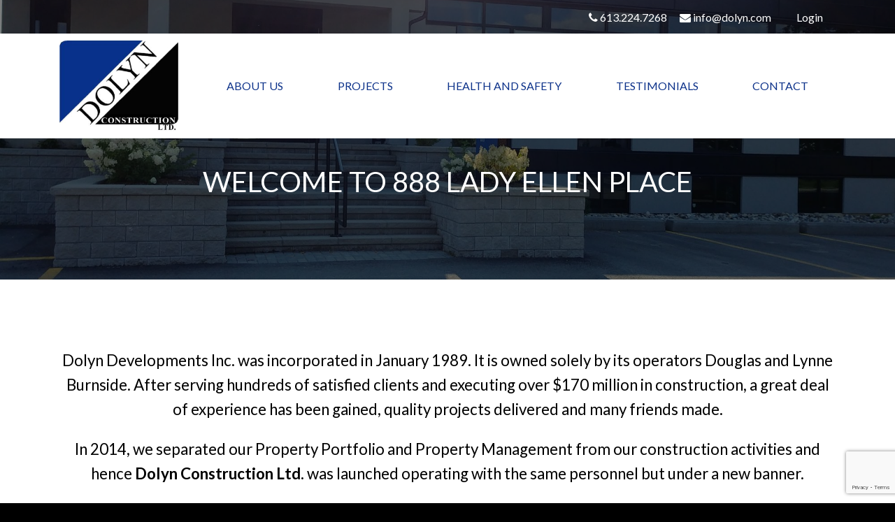

--- FILE ---
content_type: text/html; charset=UTF-8
request_url: https://dolyn.com/about/
body_size: 5493
content:
<!doctype html>
<html lang="en-CA" class="no-js">

<head>
	<meta charset="UTF-8">
	<meta name="viewport" content="width=device-width">
	<link rel="profile" href="https://gmpg.org/xfn/11">
	<link rel="pingback" href="https://dolyn.com/xmlrpc.php">
	<!--[if lt IE 9]>
	<script src="https://dolyn.com/wp-content/themes/f5-main/js/html5.js"></script>
	<![endif]-->
	<title>Welcome to 888 Lady Ellen Place &#8211; Dolyn Construction Ltd.</title>
<meta name='robots' content='max-image-preview:large' />
<link rel='dns-prefetch' href='//www.google.com' />
<link rel='dns-prefetch' href='//fonts.googleapis.com' />
<link rel='dns-prefetch' href='//s.w.org' />
<link rel="alternate" type="application/rss+xml" title="Dolyn Construction Ltd. &raquo; Welcome to 888 Lady Ellen Place Comments Feed" href="https://dolyn.com/about/feed/" />
<script type="text/javascript">
window._wpemojiSettings = {"baseUrl":"https:\/\/s.w.org\/images\/core\/emoji\/14.0.0\/72x72\/","ext":".png","svgUrl":"https:\/\/s.w.org\/images\/core\/emoji\/14.0.0\/svg\/","svgExt":".svg","source":{"concatemoji":"https:\/\/dolyn.com\/wp-includes\/js\/wp-emoji-release.min.js?ver=6.0.11"}};
/*! This file is auto-generated */
!function(e,a,t){var n,r,o,i=a.createElement("canvas"),p=i.getContext&&i.getContext("2d");function s(e,t){var a=String.fromCharCode,e=(p.clearRect(0,0,i.width,i.height),p.fillText(a.apply(this,e),0,0),i.toDataURL());return p.clearRect(0,0,i.width,i.height),p.fillText(a.apply(this,t),0,0),e===i.toDataURL()}function c(e){var t=a.createElement("script");t.src=e,t.defer=t.type="text/javascript",a.getElementsByTagName("head")[0].appendChild(t)}for(o=Array("flag","emoji"),t.supports={everything:!0,everythingExceptFlag:!0},r=0;r<o.length;r++)t.supports[o[r]]=function(e){if(!p||!p.fillText)return!1;switch(p.textBaseline="top",p.font="600 32px Arial",e){case"flag":return s([127987,65039,8205,9895,65039],[127987,65039,8203,9895,65039])?!1:!s([55356,56826,55356,56819],[55356,56826,8203,55356,56819])&&!s([55356,57332,56128,56423,56128,56418,56128,56421,56128,56430,56128,56423,56128,56447],[55356,57332,8203,56128,56423,8203,56128,56418,8203,56128,56421,8203,56128,56430,8203,56128,56423,8203,56128,56447]);case"emoji":return!s([129777,127995,8205,129778,127999],[129777,127995,8203,129778,127999])}return!1}(o[r]),t.supports.everything=t.supports.everything&&t.supports[o[r]],"flag"!==o[r]&&(t.supports.everythingExceptFlag=t.supports.everythingExceptFlag&&t.supports[o[r]]);t.supports.everythingExceptFlag=t.supports.everythingExceptFlag&&!t.supports.flag,t.DOMReady=!1,t.readyCallback=function(){t.DOMReady=!0},t.supports.everything||(n=function(){t.readyCallback()},a.addEventListener?(a.addEventListener("DOMContentLoaded",n,!1),e.addEventListener("load",n,!1)):(e.attachEvent("onload",n),a.attachEvent("onreadystatechange",function(){"complete"===a.readyState&&t.readyCallback()})),(e=t.source||{}).concatemoji?c(e.concatemoji):e.wpemoji&&e.twemoji&&(c(e.twemoji),c(e.wpemoji)))}(window,document,window._wpemojiSettings);
</script>
<style type="text/css">
img.wp-smiley,
img.emoji {
	display: inline !important;
	border: none !important;
	box-shadow: none !important;
	height: 1em !important;
	width: 1em !important;
	margin: 0 0.07em !important;
	vertical-align: -0.1em !important;
	background: none !important;
	padding: 0 !important;
}
</style>
	<link rel='stylesheet' id='wp-block-library-css'  href='https://dolyn.com/wp-includes/css/dist/block-library/style.min.css?ver=6.0.11' type='text/css' media='all' />
<style id='global-styles-inline-css' type='text/css'>
body{--wp--preset--color--black: #000000;--wp--preset--color--cyan-bluish-gray: #abb8c3;--wp--preset--color--white: #ffffff;--wp--preset--color--pale-pink: #f78da7;--wp--preset--color--vivid-red: #cf2e2e;--wp--preset--color--luminous-vivid-orange: #ff6900;--wp--preset--color--luminous-vivid-amber: #fcb900;--wp--preset--color--light-green-cyan: #7bdcb5;--wp--preset--color--vivid-green-cyan: #00d084;--wp--preset--color--pale-cyan-blue: #8ed1fc;--wp--preset--color--vivid-cyan-blue: #0693e3;--wp--preset--color--vivid-purple: #9b51e0;--wp--preset--color--primary: #0d328a;--wp--preset--color--secondary: #0d429d;--wp--preset--color--light-gray: #eee;--wp--preset--color--dark-gray: #444;--wp--preset--gradient--vivid-cyan-blue-to-vivid-purple: linear-gradient(135deg,rgba(6,147,227,1) 0%,rgb(155,81,224) 100%);--wp--preset--gradient--light-green-cyan-to-vivid-green-cyan: linear-gradient(135deg,rgb(122,220,180) 0%,rgb(0,208,130) 100%);--wp--preset--gradient--luminous-vivid-amber-to-luminous-vivid-orange: linear-gradient(135deg,rgba(252,185,0,1) 0%,rgba(255,105,0,1) 100%);--wp--preset--gradient--luminous-vivid-orange-to-vivid-red: linear-gradient(135deg,rgba(255,105,0,1) 0%,rgb(207,46,46) 100%);--wp--preset--gradient--very-light-gray-to-cyan-bluish-gray: linear-gradient(135deg,rgb(238,238,238) 0%,rgb(169,184,195) 100%);--wp--preset--gradient--cool-to-warm-spectrum: linear-gradient(135deg,rgb(74,234,220) 0%,rgb(151,120,209) 20%,rgb(207,42,186) 40%,rgb(238,44,130) 60%,rgb(251,105,98) 80%,rgb(254,248,76) 100%);--wp--preset--gradient--blush-light-purple: linear-gradient(135deg,rgb(255,206,236) 0%,rgb(152,150,240) 100%);--wp--preset--gradient--blush-bordeaux: linear-gradient(135deg,rgb(254,205,165) 0%,rgb(254,45,45) 50%,rgb(107,0,62) 100%);--wp--preset--gradient--luminous-dusk: linear-gradient(135deg,rgb(255,203,112) 0%,rgb(199,81,192) 50%,rgb(65,88,208) 100%);--wp--preset--gradient--pale-ocean: linear-gradient(135deg,rgb(255,245,203) 0%,rgb(182,227,212) 50%,rgb(51,167,181) 100%);--wp--preset--gradient--electric-grass: linear-gradient(135deg,rgb(202,248,128) 0%,rgb(113,206,126) 100%);--wp--preset--gradient--midnight: linear-gradient(135deg,rgb(2,3,129) 0%,rgb(40,116,252) 100%);--wp--preset--duotone--dark-grayscale: url('#wp-duotone-dark-grayscale');--wp--preset--duotone--grayscale: url('#wp-duotone-grayscale');--wp--preset--duotone--purple-yellow: url('#wp-duotone-purple-yellow');--wp--preset--duotone--blue-red: url('#wp-duotone-blue-red');--wp--preset--duotone--midnight: url('#wp-duotone-midnight');--wp--preset--duotone--magenta-yellow: url('#wp-duotone-magenta-yellow');--wp--preset--duotone--purple-green: url('#wp-duotone-purple-green');--wp--preset--duotone--blue-orange: url('#wp-duotone-blue-orange');--wp--preset--font-size--small: 12px;--wp--preset--font-size--medium: 20px;--wp--preset--font-size--large: 36px;--wp--preset--font-size--x-large: 42px;--wp--preset--font-size--normal: 16px;--wp--preset--font-size--huge: 50px;}.has-black-color{color: var(--wp--preset--color--black) !important;}.has-cyan-bluish-gray-color{color: var(--wp--preset--color--cyan-bluish-gray) !important;}.has-white-color{color: var(--wp--preset--color--white) !important;}.has-pale-pink-color{color: var(--wp--preset--color--pale-pink) !important;}.has-vivid-red-color{color: var(--wp--preset--color--vivid-red) !important;}.has-luminous-vivid-orange-color{color: var(--wp--preset--color--luminous-vivid-orange) !important;}.has-luminous-vivid-amber-color{color: var(--wp--preset--color--luminous-vivid-amber) !important;}.has-light-green-cyan-color{color: var(--wp--preset--color--light-green-cyan) !important;}.has-vivid-green-cyan-color{color: var(--wp--preset--color--vivid-green-cyan) !important;}.has-pale-cyan-blue-color{color: var(--wp--preset--color--pale-cyan-blue) !important;}.has-vivid-cyan-blue-color{color: var(--wp--preset--color--vivid-cyan-blue) !important;}.has-vivid-purple-color{color: var(--wp--preset--color--vivid-purple) !important;}.has-black-background-color{background-color: var(--wp--preset--color--black) !important;}.has-cyan-bluish-gray-background-color{background-color: var(--wp--preset--color--cyan-bluish-gray) !important;}.has-white-background-color{background-color: var(--wp--preset--color--white) !important;}.has-pale-pink-background-color{background-color: var(--wp--preset--color--pale-pink) !important;}.has-vivid-red-background-color{background-color: var(--wp--preset--color--vivid-red) !important;}.has-luminous-vivid-orange-background-color{background-color: var(--wp--preset--color--luminous-vivid-orange) !important;}.has-luminous-vivid-amber-background-color{background-color: var(--wp--preset--color--luminous-vivid-amber) !important;}.has-light-green-cyan-background-color{background-color: var(--wp--preset--color--light-green-cyan) !important;}.has-vivid-green-cyan-background-color{background-color: var(--wp--preset--color--vivid-green-cyan) !important;}.has-pale-cyan-blue-background-color{background-color: var(--wp--preset--color--pale-cyan-blue) !important;}.has-vivid-cyan-blue-background-color{background-color: var(--wp--preset--color--vivid-cyan-blue) !important;}.has-vivid-purple-background-color{background-color: var(--wp--preset--color--vivid-purple) !important;}.has-black-border-color{border-color: var(--wp--preset--color--black) !important;}.has-cyan-bluish-gray-border-color{border-color: var(--wp--preset--color--cyan-bluish-gray) !important;}.has-white-border-color{border-color: var(--wp--preset--color--white) !important;}.has-pale-pink-border-color{border-color: var(--wp--preset--color--pale-pink) !important;}.has-vivid-red-border-color{border-color: var(--wp--preset--color--vivid-red) !important;}.has-luminous-vivid-orange-border-color{border-color: var(--wp--preset--color--luminous-vivid-orange) !important;}.has-luminous-vivid-amber-border-color{border-color: var(--wp--preset--color--luminous-vivid-amber) !important;}.has-light-green-cyan-border-color{border-color: var(--wp--preset--color--light-green-cyan) !important;}.has-vivid-green-cyan-border-color{border-color: var(--wp--preset--color--vivid-green-cyan) !important;}.has-pale-cyan-blue-border-color{border-color: var(--wp--preset--color--pale-cyan-blue) !important;}.has-vivid-cyan-blue-border-color{border-color: var(--wp--preset--color--vivid-cyan-blue) !important;}.has-vivid-purple-border-color{border-color: var(--wp--preset--color--vivid-purple) !important;}.has-vivid-cyan-blue-to-vivid-purple-gradient-background{background: var(--wp--preset--gradient--vivid-cyan-blue-to-vivid-purple) !important;}.has-light-green-cyan-to-vivid-green-cyan-gradient-background{background: var(--wp--preset--gradient--light-green-cyan-to-vivid-green-cyan) !important;}.has-luminous-vivid-amber-to-luminous-vivid-orange-gradient-background{background: var(--wp--preset--gradient--luminous-vivid-amber-to-luminous-vivid-orange) !important;}.has-luminous-vivid-orange-to-vivid-red-gradient-background{background: var(--wp--preset--gradient--luminous-vivid-orange-to-vivid-red) !important;}.has-very-light-gray-to-cyan-bluish-gray-gradient-background{background: var(--wp--preset--gradient--very-light-gray-to-cyan-bluish-gray) !important;}.has-cool-to-warm-spectrum-gradient-background{background: var(--wp--preset--gradient--cool-to-warm-spectrum) !important;}.has-blush-light-purple-gradient-background{background: var(--wp--preset--gradient--blush-light-purple) !important;}.has-blush-bordeaux-gradient-background{background: var(--wp--preset--gradient--blush-bordeaux) !important;}.has-luminous-dusk-gradient-background{background: var(--wp--preset--gradient--luminous-dusk) !important;}.has-pale-ocean-gradient-background{background: var(--wp--preset--gradient--pale-ocean) !important;}.has-electric-grass-gradient-background{background: var(--wp--preset--gradient--electric-grass) !important;}.has-midnight-gradient-background{background: var(--wp--preset--gradient--midnight) !important;}.has-small-font-size{font-size: var(--wp--preset--font-size--small) !important;}.has-medium-font-size{font-size: var(--wp--preset--font-size--medium) !important;}.has-large-font-size{font-size: var(--wp--preset--font-size--large) !important;}.has-x-large-font-size{font-size: var(--wp--preset--font-size--x-large) !important;}
</style>
<link rel='stylesheet' id='fontawesome-css'  href='https://dolyn.com/wp-content/themes/f5-main/fonts/fontawesome/css/font-awesome.min.css?ver=6.0.11' type='text/css' media='all' />
<link rel='stylesheet' id='bootstrap-css'  href='https://dolyn.com/wp-content/themes/f5-main/style/css/bootstrap-grid.min.css?ver=6.0.11' type='text/css' media='all' />
<link rel='stylesheet' id='f5theme-style-css'  href='https://dolyn.com/wp-content/themes/f5-main/style/css/site.css?ver=0.6' type='text/css' media='all' />
<style id='f5theme-style-inline-css' type='text/css'>
:root {
		  --primary: #0d328a;
		  --secondary: #0d429d;
		}
</style>
<link rel='stylesheet' id='google-fonts-css'  href='https://fonts.googleapis.com/css?family=Lato%3A300%2C400%2C700&#038;ver=6.0.11' type='text/css' media='all' />
<link rel='stylesheet' id='fancybox-style-css'  href='https://dolyn.com/wp-content/themes/f5-main/fancybox/dist/jquery.fancybox.css?ver=6.0.11' type='text/css' media='all' />
<link rel='stylesheet' id='owl-style-css'  href='https://dolyn.com/wp-content/themes/f5-main/owl-carousel/assets/owl.carousel.min.css?ver=6.0.11' type='text/css' media='all' />
<link rel='stylesheet' id='owl-theme-css'  href='https://dolyn.com/wp-content/themes/f5-main/owl-carousel/assets/owl.theme.default.min.css?ver=6.0.11' type='text/css' media='all' />
<script type='text/javascript' src='https://dolyn.com/wp-includes/js/jquery/jquery.min.js?ver=3.6.0' id='jquery-core-js'></script>
<script type='text/javascript' src='https://dolyn.com/wp-includes/js/jquery/jquery-migrate.min.js?ver=3.3.2' id='jquery-migrate-js'></script>
<script type='text/javascript' src='https://dolyn.com/wp-content/themes/f5-main/fancybox/dist/jquery.fancybox.min.js?ver=1.0' id='fancybox-js'></script>
<script type='text/javascript' src='https://dolyn.com/wp-content/themes/f5-main/owl-carousel/owl.carousel.min.js?ver=1.0' id='owl-js-js'></script>
<script type='text/javascript' src='https://dolyn.com/wp-content/themes/f5-main/js/plugins.js?ver=1.0' id='f5_plugins-js'></script>
<script type='text/javascript' id='f5_common-js-extra'>
/* <![CDATA[ */
var my_ajax_object = {"ajaxurl":"https:\/\/dolyn.com\/wp-admin\/admin-ajax.php"};
/* ]]> */
</script>
<script type='text/javascript' src='https://dolyn.com/wp-content/themes/f5-main/js/common.js?ver=1.0' id='f5_common-js'></script>
<link rel="https://api.w.org/" href="https://dolyn.com/wp-json/" /><link rel="alternate" type="application/json" href="https://dolyn.com/wp-json/wp/v2/pages/8" /><link rel="EditURI" type="application/rsd+xml" title="RSD" href="https://dolyn.com/xmlrpc.php?rsd" />
<link rel="wlwmanifest" type="application/wlwmanifest+xml" href="https://dolyn.com/wp-includes/wlwmanifest.xml" /> 
<meta name="generator" content="WordPress 6.0.11" />
<link rel="canonical" href="https://dolyn.com/about/" />
<link rel='shortlink' href='https://dolyn.com/?p=8' />
<link rel="alternate" type="application/json+oembed" href="https://dolyn.com/wp-json/oembed/1.0/embed?url=https%3A%2F%2Fdolyn.com%2Fabout%2F" />
<link rel="alternate" type="text/xml+oembed" href="https://dolyn.com/wp-json/oembed/1.0/embed?url=https%3A%2F%2Fdolyn.com%2Fabout%2F&#038;format=xml" />
<link rel="icon" href="https://dolyn.com/wp-content/uploads/2019/04/cropped-favicon-32x32.png" sizes="32x32" />
<link rel="icon" href="https://dolyn.com/wp-content/uploads/2019/04/cropped-favicon-192x192.png" sizes="192x192" />
<link rel="apple-touch-icon" href="https://dolyn.com/wp-content/uploads/2019/04/cropped-favicon-180x180.png" />
<meta name="msapplication-TileImage" content="https://dolyn.com/wp-content/uploads/2019/04/cropped-favicon-270x270.png" />
		<style type="text/css" id="wp-custom-css">
			.wp-block-gallery.has-nested-images figure.wp-block-image img {
    max-width: min-content !important;
    width: auto !important;
}
}		</style>
		</head>
	
<body data-rsssl=1 class="page-template-default page page-id-8">

<div id="wrapper">


<header id="header-desktop" class="over">	
	<div id="header-desktop-top">
	<div class="container cf">
		<ul class="hdr-links">
	
		
			<li><i class="fa fa-phone"></i> <a>613.224.7268</a></li>
					<li><i class="fa fa-envelope"></i> <a href="mailto:info@dolyn.com">info@dolyn.com</a></li>
		<li>
		<a href=""></a>
	</li>
					<li><a href="https://dolyn.com/wp-admin/">Login</a></li>
		<li id="hdr-social">
		<div class="social-btns"></div>	</li>
</ul>	</div>
	</div>
	
	<div id="header-desktop-nav" class="logo-left">
	<div class="container cf">
	
		<div class="row align-items-center">
		
			<div class="col-auto">	
				<a class="header-logo" href="https://dolyn.com/" title="Dolyn Construction Ltd." rel="home"><img width="300" height="229" src="https://dolyn.com/wp-content/uploads/2019/06/DCL-WEB-Logo4.-300x229.jpg" class="attachment-medium size-medium" alt="" loading="lazy" srcset="https://dolyn.com/wp-content/uploads/2019/06/DCL-WEB-Logo4.-300x229.jpg 300w, https://dolyn.com/wp-content/uploads/2019/06/DCL-WEB-Logo4.-768x586.jpg 768w, https://dolyn.com/wp-content/uploads/2019/06/DCL-WEB-Logo4..jpg 948w" sizes="(max-width: 300px) 100vw, 300px" /></a>
			</div>
			
			<div class="col">
				<nav class="main-nav-container"><ul id="menu-main-menu" class="main-nav-menu"><li id="menu-item-33" class="menu-item menu-item-type-post_type menu-item-object-page current-menu-item page_item page-item-8 current_page_item menu-item-has-children menu-item-33 current_page_item"><a href="https://dolyn.com/about/" aria-current="page">About Us</a>
<ul class="sub-menu">
	<li id="menu-item-2698" class="menu-item menu-item-type-post_type menu-item-object-page menu-item-2698 current_page_item"><a href="https://dolyn.com/community-involvement/">Community Involvement</a></li>
	<li id="menu-item-2944" class="menu-item menu-item-type-custom menu-item-object-custom menu-item-2944 current_page_item"><a target="_blank" rel="noopener" href="https://dolyn.com/wp-content/uploads/2019/07/Dolyn-OCN-Feature-2015_FINAL.pdf">Ottawa Construction News</a></li>
</ul>
</li>
<li id="menu-item-402" class="menu-item menu-item-type-post_type menu-item-object-page menu-item-402 current_page_item"><a href="https://dolyn.com/all-projects/">Projects</a></li>
<li id="menu-item-2515" class="menu-item menu-item-type-post_type menu-item-object-page menu-item-2515 current_page_item"><a href="https://dolyn.com/health-and-safety/">Health and Safety</a></li>
<li id="menu-item-774" class="menu-item menu-item-type-post_type menu-item-object-page menu-item-774 current_page_item"><a href="https://dolyn.com/testimonials/">Testimonials</a></li>
<li id="menu-item-40" class="menu-item menu-item-type-post_type menu-item-object-page menu-item-40 current_page_item"><a href="https://dolyn.com/contact/">Contact</a></li>
</ul></nav>			</div>

		</div>

	</div>
	</div>

</header>


<header id="header-sticky">
	
	<div class="container cf">
		
		<div class="row align-items-center">
		
			<div class="col-auto">
				<a class="header-logo" href="https://dolyn.com/" title="Dolyn Construction Ltd." rel="home"><img width="300" height="229" src="https://dolyn.com/wp-content/uploads/2019/06/DCL-WEB-Logo4.-300x229.jpg" class="attachment-medium size-medium" alt="" loading="lazy" srcset="https://dolyn.com/wp-content/uploads/2019/06/DCL-WEB-Logo4.-300x229.jpg 300w, https://dolyn.com/wp-content/uploads/2019/06/DCL-WEB-Logo4.-768x586.jpg 768w, https://dolyn.com/wp-content/uploads/2019/06/DCL-WEB-Logo4..jpg 948w" sizes="(max-width: 300px) 100vw, 300px" /></a>
			</div>
			
			<div class="col">
				<div id="header-sticky-nav" class="cf logo-left">
					<nav class="main-nav-container"><ul id="menu-main-menu-1" class="main-nav-menu"><li class="menu-item menu-item-type-post_type menu-item-object-page current-menu-item page_item page-item-8 current_page_item menu-item-has-children menu-item-33 current_page_item"><a href="https://dolyn.com/about/" aria-current="page">About Us</a>
<ul class="sub-menu">
	<li class="menu-item menu-item-type-post_type menu-item-object-page menu-item-2698 current_page_item"><a href="https://dolyn.com/community-involvement/">Community Involvement</a></li>
	<li class="menu-item menu-item-type-custom menu-item-object-custom menu-item-2944 current_page_item"><a target="_blank" rel="noopener" href="https://dolyn.com/wp-content/uploads/2019/07/Dolyn-OCN-Feature-2015_FINAL.pdf">Ottawa Construction News</a></li>
</ul>
</li>
<li class="menu-item menu-item-type-post_type menu-item-object-page menu-item-402 current_page_item"><a href="https://dolyn.com/all-projects/">Projects</a></li>
<li class="menu-item menu-item-type-post_type menu-item-object-page menu-item-2515 current_page_item"><a href="https://dolyn.com/health-and-safety/">Health and Safety</a></li>
<li class="menu-item menu-item-type-post_type menu-item-object-page menu-item-774 current_page_item"><a href="https://dolyn.com/testimonials/">Testimonials</a></li>
<li class="menu-item menu-item-type-post_type menu-item-object-page menu-item-40 current_page_item"><a href="https://dolyn.com/contact/">Contact</a></li>
</ul></nav>				</div>
			</div>

		</div>
			
	</div>
	
</header>


<header id="header-mobile" class="fixed">

	<div id="hdr-mobile" class="cf">
		
		<a class="header-logo" href="https://dolyn.com/" title="Dolyn Construction Ltd." rel="home"><img width="300" height="229" src="https://dolyn.com/wp-content/uploads/2019/06/DCL-WEB-Logo4.-300x229.jpg" class="attachment-medium size-medium" alt="" loading="lazy" srcset="https://dolyn.com/wp-content/uploads/2019/06/DCL-WEB-Logo4.-300x229.jpg 300w, https://dolyn.com/wp-content/uploads/2019/06/DCL-WEB-Logo4.-768x586.jpg 768w, https://dolyn.com/wp-content/uploads/2019/06/DCL-WEB-Logo4..jpg 948w" sizes="(max-width: 300px) 100vw, 300px" /></a>
		
		<span id="hdr-mobile-menu"><i class="fa fa-bars"></i></span>
	
	</div>
	
	<div id="hdr-mobile-nav">
		<nav class="mobile-nav-container"><ul id="menu-main-menu-2" class="mobile-nav-menu"><li class="menu-item menu-item-type-post_type menu-item-object-page current-menu-item page_item page-item-8 current_page_item menu-item-has-children has-children drop menu-item-33 current_page_item"><a href="https://dolyn.com/about/" aria-current="page">About Us<i class="drop fa fa-angle-down"></i></a>
<ul class="sub-menu">
	<li class="menu-item menu-item-type-post_type menu-item-object-page menu-item-2698 current_page_item"><a href="https://dolyn.com/community-involvement/">Community Involvement</a></li>
	<li class="menu-item menu-item-type-custom menu-item-object-custom menu-item-2944 current_page_item"><a target="_blank" rel="noopener" href="https://dolyn.com/wp-content/uploads/2019/07/Dolyn-OCN-Feature-2015_FINAL.pdf">Ottawa Construction News</a></li>
</ul>
</li>
<li class="menu-item menu-item-type-post_type menu-item-object-page menu-item-402 current_page_item"><a href="https://dolyn.com/all-projects/">Projects</a></li>
<li class="menu-item menu-item-type-post_type menu-item-object-page menu-item-2515 current_page_item"><a href="https://dolyn.com/health-and-safety/">Health and Safety</a></li>
<li class="menu-item menu-item-type-post_type menu-item-object-page menu-item-774 current_page_item"><a href="https://dolyn.com/testimonials/">Testimonials</a></li>
<li class="menu-item menu-item-type-post_type menu-item-object-page menu-item-40 current_page_item"><a href="https://dolyn.com/contact/">Contact</a></li>
</ul></nav>		<ul class="hdr-links">
	
		
			<li><i class="fa fa-phone"></i> <a>613.224.7268</a></li>
					<li><i class="fa fa-envelope"></i> <a href="mailto:info@dolyn.com">info@dolyn.com</a></li>
		<li>
		<a href=""></a>
	</li>
					<li><a href="https://dolyn.com/wp-admin/">Login</a></li>
		<li id="hdr-social">
		<div class="social-btns"></div>	</li>
</ul>	</div>

</header>




<div id="page-banner" class="img-cover">
	<img width="2000" height="750" src="https://dolyn.com/wp-content/uploads/2019/06/After-2000x750.jpg" class="attachment-banner size-banner" alt="" loading="lazy" />	<div id="page-banner-title">
		<h1>Welcome to 888 Lady Ellen Place</h1>
			</div>
</div>
<div id="content" class="content classic container">
	


<main id="main" role="main">
	
			
		
<figure class="wp-block-pullquote"><blockquote><p>Dolyn Developments Inc. was incorporated in January 1989. It is owned solely by its operators Douglas and Lynne Burnside. After serving hundreds of satisfied clients and executing over $170 million in construction, a great deal of experience has been gained, quality projects delivered and many friends made. </p><p> In 2014, we separated our Property Portfolio and Property Management from our construction activities and hence <strong>Dolyn Construction Ltd.</strong> was launched operating with the same personnel but under a new banner. </p><p>Dolyn is an established Design/Builder with nearly half of its larger projects being procured through this process where we are retained prior to the hiring of the design consultants. Our clients have found this brings about a project within their budget range, more rapidly and cost-effectively. This is often through the employment of the Construction Management Procurement Method. </p><p>General Contracting remains a strong and active part of our business showing our keen understanding of new projects and our ability bid and win contracts competitively and successfully. </p><p>34 years have gone by very quickly. We look back with a great deal of pride on what we have accomplished, the relationships we have made and our growth in the industry. We look forward to what the future holds in our ever-expanding marketplace.</p></blockquote></figure>
	
			
</main>


</div><!-- CONTENT -->
</div><!-- WRAPPER -->

<footer>
<div class="container cf">
	
	<div class="row row-footer">
	
		<div class="col-md-3">
			<h3>Contact</h3>
			<ul class="ftr-contact">
							<li>Phone: <a>613.224.7268</a></li>
													<li>Fax: <a>613.224.0579</a></li>
										<li>Email: <a href="mailto:info@dolyn.com">info@dolyn.com</a></li>
						</ul>
		</div>
		
		<div class="col-md-3">
			<h3>Office Location</h3>
			<ul class="ftr-contact">
							<li><p>888 Lady Ellen Place,<br />
Ottawa, Ontario,<br />
K1Z 5L5</p>
</li>
						</ul>
		</div>
		
		<div class="col-md-6 align-self-center">
						<ul class="ftr-logos"><li><img width="132" height="115" src="https://dolyn.com/wp-content/uploads/2021/06/GCAO-v2.png" class="attachment-medium size-medium" alt="" loading="lazy" /></li><li><img width="193" height="90" src="https://dolyn.com/wp-content/uploads/2019/06/cca_logo.png" class="attachment-medium size-medium" alt="" loading="lazy" /></li><li><img width="119" height="137" src="https://dolyn.com/wp-content/uploads/2019/06/oca_logo.png" class="attachment-medium size-medium" alt="" loading="lazy" /></li><li></li><li></li></ul>		</div>
		
	
	</div>
	
	<div id="ftr-bottom">
	
		<ul id="ftr-copy">
			<li>&copy; 2026 Dolyn Construction Ltd.</li>
			<li><a href="https://dolyn.com/disclaimer/">Disclaimer</a></li>
			<li><a href="http://www.forcefive.ca/ottawa-website-design/" target="_blank" title="Ottawa web design">Ottawa Web Design</a> - <a href="http://www.forcefive.ca/" target="_blank" title="Ottawa web design">ForceFive Media</a></li>
		</ul>
			
	</div>
		
</div>
</footer>

<div id="scrollup"><i class="fa fa-chevron-up"></i></div>

<script type='text/javascript' id='gforms_recaptcha_recaptcha-js-extra'>
/* <![CDATA[ */
var gforms_recaptcha_recaptcha_strings = {"site_key":"6LfqthwhAAAAAOYkKfSPU7aeIVkET_4hgpB-80ID","ajaxurl":"https:\/\/dolyn.com\/wp-admin\/admin-ajax.php","nonce":"8a6c4b89c9"};
/* ]]> */
</script>
<script type='text/javascript' src='https://www.google.com/recaptcha/api.js?render=6LfqthwhAAAAAOYkKfSPU7aeIVkET_4hgpB-80ID&#038;ver=1.1' id='gforms_recaptcha_recaptcha-js'></script>

</body>
</html>

--- FILE ---
content_type: text/html; charset=utf-8
request_url: https://www.google.com/recaptcha/api2/anchor?ar=1&k=6LfqthwhAAAAAOYkKfSPU7aeIVkET_4hgpB-80ID&co=aHR0cHM6Ly9kb2x5bi5jb206NDQz&hl=en&v=N67nZn4AqZkNcbeMu4prBgzg&size=invisible&anchor-ms=20000&execute-ms=30000&cb=7bwg5jarffmk
body_size: 48767
content:
<!DOCTYPE HTML><html dir="ltr" lang="en"><head><meta http-equiv="Content-Type" content="text/html; charset=UTF-8">
<meta http-equiv="X-UA-Compatible" content="IE=edge">
<title>reCAPTCHA</title>
<style type="text/css">
/* cyrillic-ext */
@font-face {
  font-family: 'Roboto';
  font-style: normal;
  font-weight: 400;
  font-stretch: 100%;
  src: url(//fonts.gstatic.com/s/roboto/v48/KFO7CnqEu92Fr1ME7kSn66aGLdTylUAMa3GUBHMdazTgWw.woff2) format('woff2');
  unicode-range: U+0460-052F, U+1C80-1C8A, U+20B4, U+2DE0-2DFF, U+A640-A69F, U+FE2E-FE2F;
}
/* cyrillic */
@font-face {
  font-family: 'Roboto';
  font-style: normal;
  font-weight: 400;
  font-stretch: 100%;
  src: url(//fonts.gstatic.com/s/roboto/v48/KFO7CnqEu92Fr1ME7kSn66aGLdTylUAMa3iUBHMdazTgWw.woff2) format('woff2');
  unicode-range: U+0301, U+0400-045F, U+0490-0491, U+04B0-04B1, U+2116;
}
/* greek-ext */
@font-face {
  font-family: 'Roboto';
  font-style: normal;
  font-weight: 400;
  font-stretch: 100%;
  src: url(//fonts.gstatic.com/s/roboto/v48/KFO7CnqEu92Fr1ME7kSn66aGLdTylUAMa3CUBHMdazTgWw.woff2) format('woff2');
  unicode-range: U+1F00-1FFF;
}
/* greek */
@font-face {
  font-family: 'Roboto';
  font-style: normal;
  font-weight: 400;
  font-stretch: 100%;
  src: url(//fonts.gstatic.com/s/roboto/v48/KFO7CnqEu92Fr1ME7kSn66aGLdTylUAMa3-UBHMdazTgWw.woff2) format('woff2');
  unicode-range: U+0370-0377, U+037A-037F, U+0384-038A, U+038C, U+038E-03A1, U+03A3-03FF;
}
/* math */
@font-face {
  font-family: 'Roboto';
  font-style: normal;
  font-weight: 400;
  font-stretch: 100%;
  src: url(//fonts.gstatic.com/s/roboto/v48/KFO7CnqEu92Fr1ME7kSn66aGLdTylUAMawCUBHMdazTgWw.woff2) format('woff2');
  unicode-range: U+0302-0303, U+0305, U+0307-0308, U+0310, U+0312, U+0315, U+031A, U+0326-0327, U+032C, U+032F-0330, U+0332-0333, U+0338, U+033A, U+0346, U+034D, U+0391-03A1, U+03A3-03A9, U+03B1-03C9, U+03D1, U+03D5-03D6, U+03F0-03F1, U+03F4-03F5, U+2016-2017, U+2034-2038, U+203C, U+2040, U+2043, U+2047, U+2050, U+2057, U+205F, U+2070-2071, U+2074-208E, U+2090-209C, U+20D0-20DC, U+20E1, U+20E5-20EF, U+2100-2112, U+2114-2115, U+2117-2121, U+2123-214F, U+2190, U+2192, U+2194-21AE, U+21B0-21E5, U+21F1-21F2, U+21F4-2211, U+2213-2214, U+2216-22FF, U+2308-230B, U+2310, U+2319, U+231C-2321, U+2336-237A, U+237C, U+2395, U+239B-23B7, U+23D0, U+23DC-23E1, U+2474-2475, U+25AF, U+25B3, U+25B7, U+25BD, U+25C1, U+25CA, U+25CC, U+25FB, U+266D-266F, U+27C0-27FF, U+2900-2AFF, U+2B0E-2B11, U+2B30-2B4C, U+2BFE, U+3030, U+FF5B, U+FF5D, U+1D400-1D7FF, U+1EE00-1EEFF;
}
/* symbols */
@font-face {
  font-family: 'Roboto';
  font-style: normal;
  font-weight: 400;
  font-stretch: 100%;
  src: url(//fonts.gstatic.com/s/roboto/v48/KFO7CnqEu92Fr1ME7kSn66aGLdTylUAMaxKUBHMdazTgWw.woff2) format('woff2');
  unicode-range: U+0001-000C, U+000E-001F, U+007F-009F, U+20DD-20E0, U+20E2-20E4, U+2150-218F, U+2190, U+2192, U+2194-2199, U+21AF, U+21E6-21F0, U+21F3, U+2218-2219, U+2299, U+22C4-22C6, U+2300-243F, U+2440-244A, U+2460-24FF, U+25A0-27BF, U+2800-28FF, U+2921-2922, U+2981, U+29BF, U+29EB, U+2B00-2BFF, U+4DC0-4DFF, U+FFF9-FFFB, U+10140-1018E, U+10190-1019C, U+101A0, U+101D0-101FD, U+102E0-102FB, U+10E60-10E7E, U+1D2C0-1D2D3, U+1D2E0-1D37F, U+1F000-1F0FF, U+1F100-1F1AD, U+1F1E6-1F1FF, U+1F30D-1F30F, U+1F315, U+1F31C, U+1F31E, U+1F320-1F32C, U+1F336, U+1F378, U+1F37D, U+1F382, U+1F393-1F39F, U+1F3A7-1F3A8, U+1F3AC-1F3AF, U+1F3C2, U+1F3C4-1F3C6, U+1F3CA-1F3CE, U+1F3D4-1F3E0, U+1F3ED, U+1F3F1-1F3F3, U+1F3F5-1F3F7, U+1F408, U+1F415, U+1F41F, U+1F426, U+1F43F, U+1F441-1F442, U+1F444, U+1F446-1F449, U+1F44C-1F44E, U+1F453, U+1F46A, U+1F47D, U+1F4A3, U+1F4B0, U+1F4B3, U+1F4B9, U+1F4BB, U+1F4BF, U+1F4C8-1F4CB, U+1F4D6, U+1F4DA, U+1F4DF, U+1F4E3-1F4E6, U+1F4EA-1F4ED, U+1F4F7, U+1F4F9-1F4FB, U+1F4FD-1F4FE, U+1F503, U+1F507-1F50B, U+1F50D, U+1F512-1F513, U+1F53E-1F54A, U+1F54F-1F5FA, U+1F610, U+1F650-1F67F, U+1F687, U+1F68D, U+1F691, U+1F694, U+1F698, U+1F6AD, U+1F6B2, U+1F6B9-1F6BA, U+1F6BC, U+1F6C6-1F6CF, U+1F6D3-1F6D7, U+1F6E0-1F6EA, U+1F6F0-1F6F3, U+1F6F7-1F6FC, U+1F700-1F7FF, U+1F800-1F80B, U+1F810-1F847, U+1F850-1F859, U+1F860-1F887, U+1F890-1F8AD, U+1F8B0-1F8BB, U+1F8C0-1F8C1, U+1F900-1F90B, U+1F93B, U+1F946, U+1F984, U+1F996, U+1F9E9, U+1FA00-1FA6F, U+1FA70-1FA7C, U+1FA80-1FA89, U+1FA8F-1FAC6, U+1FACE-1FADC, U+1FADF-1FAE9, U+1FAF0-1FAF8, U+1FB00-1FBFF;
}
/* vietnamese */
@font-face {
  font-family: 'Roboto';
  font-style: normal;
  font-weight: 400;
  font-stretch: 100%;
  src: url(//fonts.gstatic.com/s/roboto/v48/KFO7CnqEu92Fr1ME7kSn66aGLdTylUAMa3OUBHMdazTgWw.woff2) format('woff2');
  unicode-range: U+0102-0103, U+0110-0111, U+0128-0129, U+0168-0169, U+01A0-01A1, U+01AF-01B0, U+0300-0301, U+0303-0304, U+0308-0309, U+0323, U+0329, U+1EA0-1EF9, U+20AB;
}
/* latin-ext */
@font-face {
  font-family: 'Roboto';
  font-style: normal;
  font-weight: 400;
  font-stretch: 100%;
  src: url(//fonts.gstatic.com/s/roboto/v48/KFO7CnqEu92Fr1ME7kSn66aGLdTylUAMa3KUBHMdazTgWw.woff2) format('woff2');
  unicode-range: U+0100-02BA, U+02BD-02C5, U+02C7-02CC, U+02CE-02D7, U+02DD-02FF, U+0304, U+0308, U+0329, U+1D00-1DBF, U+1E00-1E9F, U+1EF2-1EFF, U+2020, U+20A0-20AB, U+20AD-20C0, U+2113, U+2C60-2C7F, U+A720-A7FF;
}
/* latin */
@font-face {
  font-family: 'Roboto';
  font-style: normal;
  font-weight: 400;
  font-stretch: 100%;
  src: url(//fonts.gstatic.com/s/roboto/v48/KFO7CnqEu92Fr1ME7kSn66aGLdTylUAMa3yUBHMdazQ.woff2) format('woff2');
  unicode-range: U+0000-00FF, U+0131, U+0152-0153, U+02BB-02BC, U+02C6, U+02DA, U+02DC, U+0304, U+0308, U+0329, U+2000-206F, U+20AC, U+2122, U+2191, U+2193, U+2212, U+2215, U+FEFF, U+FFFD;
}
/* cyrillic-ext */
@font-face {
  font-family: 'Roboto';
  font-style: normal;
  font-weight: 500;
  font-stretch: 100%;
  src: url(//fonts.gstatic.com/s/roboto/v48/KFO7CnqEu92Fr1ME7kSn66aGLdTylUAMa3GUBHMdazTgWw.woff2) format('woff2');
  unicode-range: U+0460-052F, U+1C80-1C8A, U+20B4, U+2DE0-2DFF, U+A640-A69F, U+FE2E-FE2F;
}
/* cyrillic */
@font-face {
  font-family: 'Roboto';
  font-style: normal;
  font-weight: 500;
  font-stretch: 100%;
  src: url(//fonts.gstatic.com/s/roboto/v48/KFO7CnqEu92Fr1ME7kSn66aGLdTylUAMa3iUBHMdazTgWw.woff2) format('woff2');
  unicode-range: U+0301, U+0400-045F, U+0490-0491, U+04B0-04B1, U+2116;
}
/* greek-ext */
@font-face {
  font-family: 'Roboto';
  font-style: normal;
  font-weight: 500;
  font-stretch: 100%;
  src: url(//fonts.gstatic.com/s/roboto/v48/KFO7CnqEu92Fr1ME7kSn66aGLdTylUAMa3CUBHMdazTgWw.woff2) format('woff2');
  unicode-range: U+1F00-1FFF;
}
/* greek */
@font-face {
  font-family: 'Roboto';
  font-style: normal;
  font-weight: 500;
  font-stretch: 100%;
  src: url(//fonts.gstatic.com/s/roboto/v48/KFO7CnqEu92Fr1ME7kSn66aGLdTylUAMa3-UBHMdazTgWw.woff2) format('woff2');
  unicode-range: U+0370-0377, U+037A-037F, U+0384-038A, U+038C, U+038E-03A1, U+03A3-03FF;
}
/* math */
@font-face {
  font-family: 'Roboto';
  font-style: normal;
  font-weight: 500;
  font-stretch: 100%;
  src: url(//fonts.gstatic.com/s/roboto/v48/KFO7CnqEu92Fr1ME7kSn66aGLdTylUAMawCUBHMdazTgWw.woff2) format('woff2');
  unicode-range: U+0302-0303, U+0305, U+0307-0308, U+0310, U+0312, U+0315, U+031A, U+0326-0327, U+032C, U+032F-0330, U+0332-0333, U+0338, U+033A, U+0346, U+034D, U+0391-03A1, U+03A3-03A9, U+03B1-03C9, U+03D1, U+03D5-03D6, U+03F0-03F1, U+03F4-03F5, U+2016-2017, U+2034-2038, U+203C, U+2040, U+2043, U+2047, U+2050, U+2057, U+205F, U+2070-2071, U+2074-208E, U+2090-209C, U+20D0-20DC, U+20E1, U+20E5-20EF, U+2100-2112, U+2114-2115, U+2117-2121, U+2123-214F, U+2190, U+2192, U+2194-21AE, U+21B0-21E5, U+21F1-21F2, U+21F4-2211, U+2213-2214, U+2216-22FF, U+2308-230B, U+2310, U+2319, U+231C-2321, U+2336-237A, U+237C, U+2395, U+239B-23B7, U+23D0, U+23DC-23E1, U+2474-2475, U+25AF, U+25B3, U+25B7, U+25BD, U+25C1, U+25CA, U+25CC, U+25FB, U+266D-266F, U+27C0-27FF, U+2900-2AFF, U+2B0E-2B11, U+2B30-2B4C, U+2BFE, U+3030, U+FF5B, U+FF5D, U+1D400-1D7FF, U+1EE00-1EEFF;
}
/* symbols */
@font-face {
  font-family: 'Roboto';
  font-style: normal;
  font-weight: 500;
  font-stretch: 100%;
  src: url(//fonts.gstatic.com/s/roboto/v48/KFO7CnqEu92Fr1ME7kSn66aGLdTylUAMaxKUBHMdazTgWw.woff2) format('woff2');
  unicode-range: U+0001-000C, U+000E-001F, U+007F-009F, U+20DD-20E0, U+20E2-20E4, U+2150-218F, U+2190, U+2192, U+2194-2199, U+21AF, U+21E6-21F0, U+21F3, U+2218-2219, U+2299, U+22C4-22C6, U+2300-243F, U+2440-244A, U+2460-24FF, U+25A0-27BF, U+2800-28FF, U+2921-2922, U+2981, U+29BF, U+29EB, U+2B00-2BFF, U+4DC0-4DFF, U+FFF9-FFFB, U+10140-1018E, U+10190-1019C, U+101A0, U+101D0-101FD, U+102E0-102FB, U+10E60-10E7E, U+1D2C0-1D2D3, U+1D2E0-1D37F, U+1F000-1F0FF, U+1F100-1F1AD, U+1F1E6-1F1FF, U+1F30D-1F30F, U+1F315, U+1F31C, U+1F31E, U+1F320-1F32C, U+1F336, U+1F378, U+1F37D, U+1F382, U+1F393-1F39F, U+1F3A7-1F3A8, U+1F3AC-1F3AF, U+1F3C2, U+1F3C4-1F3C6, U+1F3CA-1F3CE, U+1F3D4-1F3E0, U+1F3ED, U+1F3F1-1F3F3, U+1F3F5-1F3F7, U+1F408, U+1F415, U+1F41F, U+1F426, U+1F43F, U+1F441-1F442, U+1F444, U+1F446-1F449, U+1F44C-1F44E, U+1F453, U+1F46A, U+1F47D, U+1F4A3, U+1F4B0, U+1F4B3, U+1F4B9, U+1F4BB, U+1F4BF, U+1F4C8-1F4CB, U+1F4D6, U+1F4DA, U+1F4DF, U+1F4E3-1F4E6, U+1F4EA-1F4ED, U+1F4F7, U+1F4F9-1F4FB, U+1F4FD-1F4FE, U+1F503, U+1F507-1F50B, U+1F50D, U+1F512-1F513, U+1F53E-1F54A, U+1F54F-1F5FA, U+1F610, U+1F650-1F67F, U+1F687, U+1F68D, U+1F691, U+1F694, U+1F698, U+1F6AD, U+1F6B2, U+1F6B9-1F6BA, U+1F6BC, U+1F6C6-1F6CF, U+1F6D3-1F6D7, U+1F6E0-1F6EA, U+1F6F0-1F6F3, U+1F6F7-1F6FC, U+1F700-1F7FF, U+1F800-1F80B, U+1F810-1F847, U+1F850-1F859, U+1F860-1F887, U+1F890-1F8AD, U+1F8B0-1F8BB, U+1F8C0-1F8C1, U+1F900-1F90B, U+1F93B, U+1F946, U+1F984, U+1F996, U+1F9E9, U+1FA00-1FA6F, U+1FA70-1FA7C, U+1FA80-1FA89, U+1FA8F-1FAC6, U+1FACE-1FADC, U+1FADF-1FAE9, U+1FAF0-1FAF8, U+1FB00-1FBFF;
}
/* vietnamese */
@font-face {
  font-family: 'Roboto';
  font-style: normal;
  font-weight: 500;
  font-stretch: 100%;
  src: url(//fonts.gstatic.com/s/roboto/v48/KFO7CnqEu92Fr1ME7kSn66aGLdTylUAMa3OUBHMdazTgWw.woff2) format('woff2');
  unicode-range: U+0102-0103, U+0110-0111, U+0128-0129, U+0168-0169, U+01A0-01A1, U+01AF-01B0, U+0300-0301, U+0303-0304, U+0308-0309, U+0323, U+0329, U+1EA0-1EF9, U+20AB;
}
/* latin-ext */
@font-face {
  font-family: 'Roboto';
  font-style: normal;
  font-weight: 500;
  font-stretch: 100%;
  src: url(//fonts.gstatic.com/s/roboto/v48/KFO7CnqEu92Fr1ME7kSn66aGLdTylUAMa3KUBHMdazTgWw.woff2) format('woff2');
  unicode-range: U+0100-02BA, U+02BD-02C5, U+02C7-02CC, U+02CE-02D7, U+02DD-02FF, U+0304, U+0308, U+0329, U+1D00-1DBF, U+1E00-1E9F, U+1EF2-1EFF, U+2020, U+20A0-20AB, U+20AD-20C0, U+2113, U+2C60-2C7F, U+A720-A7FF;
}
/* latin */
@font-face {
  font-family: 'Roboto';
  font-style: normal;
  font-weight: 500;
  font-stretch: 100%;
  src: url(//fonts.gstatic.com/s/roboto/v48/KFO7CnqEu92Fr1ME7kSn66aGLdTylUAMa3yUBHMdazQ.woff2) format('woff2');
  unicode-range: U+0000-00FF, U+0131, U+0152-0153, U+02BB-02BC, U+02C6, U+02DA, U+02DC, U+0304, U+0308, U+0329, U+2000-206F, U+20AC, U+2122, U+2191, U+2193, U+2212, U+2215, U+FEFF, U+FFFD;
}
/* cyrillic-ext */
@font-face {
  font-family: 'Roboto';
  font-style: normal;
  font-weight: 900;
  font-stretch: 100%;
  src: url(//fonts.gstatic.com/s/roboto/v48/KFO7CnqEu92Fr1ME7kSn66aGLdTylUAMa3GUBHMdazTgWw.woff2) format('woff2');
  unicode-range: U+0460-052F, U+1C80-1C8A, U+20B4, U+2DE0-2DFF, U+A640-A69F, U+FE2E-FE2F;
}
/* cyrillic */
@font-face {
  font-family: 'Roboto';
  font-style: normal;
  font-weight: 900;
  font-stretch: 100%;
  src: url(//fonts.gstatic.com/s/roboto/v48/KFO7CnqEu92Fr1ME7kSn66aGLdTylUAMa3iUBHMdazTgWw.woff2) format('woff2');
  unicode-range: U+0301, U+0400-045F, U+0490-0491, U+04B0-04B1, U+2116;
}
/* greek-ext */
@font-face {
  font-family: 'Roboto';
  font-style: normal;
  font-weight: 900;
  font-stretch: 100%;
  src: url(//fonts.gstatic.com/s/roboto/v48/KFO7CnqEu92Fr1ME7kSn66aGLdTylUAMa3CUBHMdazTgWw.woff2) format('woff2');
  unicode-range: U+1F00-1FFF;
}
/* greek */
@font-face {
  font-family: 'Roboto';
  font-style: normal;
  font-weight: 900;
  font-stretch: 100%;
  src: url(//fonts.gstatic.com/s/roboto/v48/KFO7CnqEu92Fr1ME7kSn66aGLdTylUAMa3-UBHMdazTgWw.woff2) format('woff2');
  unicode-range: U+0370-0377, U+037A-037F, U+0384-038A, U+038C, U+038E-03A1, U+03A3-03FF;
}
/* math */
@font-face {
  font-family: 'Roboto';
  font-style: normal;
  font-weight: 900;
  font-stretch: 100%;
  src: url(//fonts.gstatic.com/s/roboto/v48/KFO7CnqEu92Fr1ME7kSn66aGLdTylUAMawCUBHMdazTgWw.woff2) format('woff2');
  unicode-range: U+0302-0303, U+0305, U+0307-0308, U+0310, U+0312, U+0315, U+031A, U+0326-0327, U+032C, U+032F-0330, U+0332-0333, U+0338, U+033A, U+0346, U+034D, U+0391-03A1, U+03A3-03A9, U+03B1-03C9, U+03D1, U+03D5-03D6, U+03F0-03F1, U+03F4-03F5, U+2016-2017, U+2034-2038, U+203C, U+2040, U+2043, U+2047, U+2050, U+2057, U+205F, U+2070-2071, U+2074-208E, U+2090-209C, U+20D0-20DC, U+20E1, U+20E5-20EF, U+2100-2112, U+2114-2115, U+2117-2121, U+2123-214F, U+2190, U+2192, U+2194-21AE, U+21B0-21E5, U+21F1-21F2, U+21F4-2211, U+2213-2214, U+2216-22FF, U+2308-230B, U+2310, U+2319, U+231C-2321, U+2336-237A, U+237C, U+2395, U+239B-23B7, U+23D0, U+23DC-23E1, U+2474-2475, U+25AF, U+25B3, U+25B7, U+25BD, U+25C1, U+25CA, U+25CC, U+25FB, U+266D-266F, U+27C0-27FF, U+2900-2AFF, U+2B0E-2B11, U+2B30-2B4C, U+2BFE, U+3030, U+FF5B, U+FF5D, U+1D400-1D7FF, U+1EE00-1EEFF;
}
/* symbols */
@font-face {
  font-family: 'Roboto';
  font-style: normal;
  font-weight: 900;
  font-stretch: 100%;
  src: url(//fonts.gstatic.com/s/roboto/v48/KFO7CnqEu92Fr1ME7kSn66aGLdTylUAMaxKUBHMdazTgWw.woff2) format('woff2');
  unicode-range: U+0001-000C, U+000E-001F, U+007F-009F, U+20DD-20E0, U+20E2-20E4, U+2150-218F, U+2190, U+2192, U+2194-2199, U+21AF, U+21E6-21F0, U+21F3, U+2218-2219, U+2299, U+22C4-22C6, U+2300-243F, U+2440-244A, U+2460-24FF, U+25A0-27BF, U+2800-28FF, U+2921-2922, U+2981, U+29BF, U+29EB, U+2B00-2BFF, U+4DC0-4DFF, U+FFF9-FFFB, U+10140-1018E, U+10190-1019C, U+101A0, U+101D0-101FD, U+102E0-102FB, U+10E60-10E7E, U+1D2C0-1D2D3, U+1D2E0-1D37F, U+1F000-1F0FF, U+1F100-1F1AD, U+1F1E6-1F1FF, U+1F30D-1F30F, U+1F315, U+1F31C, U+1F31E, U+1F320-1F32C, U+1F336, U+1F378, U+1F37D, U+1F382, U+1F393-1F39F, U+1F3A7-1F3A8, U+1F3AC-1F3AF, U+1F3C2, U+1F3C4-1F3C6, U+1F3CA-1F3CE, U+1F3D4-1F3E0, U+1F3ED, U+1F3F1-1F3F3, U+1F3F5-1F3F7, U+1F408, U+1F415, U+1F41F, U+1F426, U+1F43F, U+1F441-1F442, U+1F444, U+1F446-1F449, U+1F44C-1F44E, U+1F453, U+1F46A, U+1F47D, U+1F4A3, U+1F4B0, U+1F4B3, U+1F4B9, U+1F4BB, U+1F4BF, U+1F4C8-1F4CB, U+1F4D6, U+1F4DA, U+1F4DF, U+1F4E3-1F4E6, U+1F4EA-1F4ED, U+1F4F7, U+1F4F9-1F4FB, U+1F4FD-1F4FE, U+1F503, U+1F507-1F50B, U+1F50D, U+1F512-1F513, U+1F53E-1F54A, U+1F54F-1F5FA, U+1F610, U+1F650-1F67F, U+1F687, U+1F68D, U+1F691, U+1F694, U+1F698, U+1F6AD, U+1F6B2, U+1F6B9-1F6BA, U+1F6BC, U+1F6C6-1F6CF, U+1F6D3-1F6D7, U+1F6E0-1F6EA, U+1F6F0-1F6F3, U+1F6F7-1F6FC, U+1F700-1F7FF, U+1F800-1F80B, U+1F810-1F847, U+1F850-1F859, U+1F860-1F887, U+1F890-1F8AD, U+1F8B0-1F8BB, U+1F8C0-1F8C1, U+1F900-1F90B, U+1F93B, U+1F946, U+1F984, U+1F996, U+1F9E9, U+1FA00-1FA6F, U+1FA70-1FA7C, U+1FA80-1FA89, U+1FA8F-1FAC6, U+1FACE-1FADC, U+1FADF-1FAE9, U+1FAF0-1FAF8, U+1FB00-1FBFF;
}
/* vietnamese */
@font-face {
  font-family: 'Roboto';
  font-style: normal;
  font-weight: 900;
  font-stretch: 100%;
  src: url(//fonts.gstatic.com/s/roboto/v48/KFO7CnqEu92Fr1ME7kSn66aGLdTylUAMa3OUBHMdazTgWw.woff2) format('woff2');
  unicode-range: U+0102-0103, U+0110-0111, U+0128-0129, U+0168-0169, U+01A0-01A1, U+01AF-01B0, U+0300-0301, U+0303-0304, U+0308-0309, U+0323, U+0329, U+1EA0-1EF9, U+20AB;
}
/* latin-ext */
@font-face {
  font-family: 'Roboto';
  font-style: normal;
  font-weight: 900;
  font-stretch: 100%;
  src: url(//fonts.gstatic.com/s/roboto/v48/KFO7CnqEu92Fr1ME7kSn66aGLdTylUAMa3KUBHMdazTgWw.woff2) format('woff2');
  unicode-range: U+0100-02BA, U+02BD-02C5, U+02C7-02CC, U+02CE-02D7, U+02DD-02FF, U+0304, U+0308, U+0329, U+1D00-1DBF, U+1E00-1E9F, U+1EF2-1EFF, U+2020, U+20A0-20AB, U+20AD-20C0, U+2113, U+2C60-2C7F, U+A720-A7FF;
}
/* latin */
@font-face {
  font-family: 'Roboto';
  font-style: normal;
  font-weight: 900;
  font-stretch: 100%;
  src: url(//fonts.gstatic.com/s/roboto/v48/KFO7CnqEu92Fr1ME7kSn66aGLdTylUAMa3yUBHMdazQ.woff2) format('woff2');
  unicode-range: U+0000-00FF, U+0131, U+0152-0153, U+02BB-02BC, U+02C6, U+02DA, U+02DC, U+0304, U+0308, U+0329, U+2000-206F, U+20AC, U+2122, U+2191, U+2193, U+2212, U+2215, U+FEFF, U+FFFD;
}

</style>
<link rel="stylesheet" type="text/css" href="https://www.gstatic.com/recaptcha/releases/N67nZn4AqZkNcbeMu4prBgzg/styles__ltr.css">
<script nonce="DCjgwlfsPmEceN_y1bVsZA" type="text/javascript">window['__recaptcha_api'] = 'https://www.google.com/recaptcha/api2/';</script>
<script type="text/javascript" src="https://www.gstatic.com/recaptcha/releases/N67nZn4AqZkNcbeMu4prBgzg/recaptcha__en.js" nonce="DCjgwlfsPmEceN_y1bVsZA">
      
    </script></head>
<body><div id="rc-anchor-alert" class="rc-anchor-alert"></div>
<input type="hidden" id="recaptcha-token" value="[base64]">
<script type="text/javascript" nonce="DCjgwlfsPmEceN_y1bVsZA">
      recaptcha.anchor.Main.init("[\x22ainput\x22,[\x22bgdata\x22,\x22\x22,\[base64]/[base64]/[base64]/ZyhXLGgpOnEoW04sMjEsbF0sVywwKSxoKSxmYWxzZSxmYWxzZSl9Y2F0Y2goayl7RygzNTgsVyk/[base64]/[base64]/[base64]/[base64]/[base64]/[base64]/[base64]/bmV3IEJbT10oRFswXSk6dz09Mj9uZXcgQltPXShEWzBdLERbMV0pOnc9PTM/bmV3IEJbT10oRFswXSxEWzFdLERbMl0pOnc9PTQ/[base64]/[base64]/[base64]/[base64]/[base64]\\u003d\x22,\[base64]\\u003d\x22,\[base64]/Ch3nCrTdPw58fwo/CmVXCty/DoUbDosKfIsOtw4FxcMOgN3bDkMOCw4vDlmYWMsO+wr7Du3zCtEleN8K9bGrDjsKoWB7Cow3DrMKgH8OAwpBhERjCnyTCqj9Fw5TDnGPDvMO+wqI9AS5/[base64]/[base64]/[base64]/CmRHCtm0nN2XCvMK6BGt5R0Vsw4fDlsORHsO1w6QYw48uMm13TsKGWMKgw4/DhMKZPcKxwpsKwqDDgijDu8O6w7DDmEAbw5sLw7zDpMKJO3IDIsOSPsKuVMOfwo92w5EVNynDoGc+XsKYwoEvwpDDlivCuQLDvRrCosObwrXCkMOgaTQ3b8ODw5HDhMO3w5/Cr8OQMGzCqEfDgcO/QMKTw4FxwpzCp8Ofwo5Vw4RNdwwzw6nCnMObDcOWw41KwpzDiXfCsS/CpsOow43Do8OAdcKlwrwqwrjCvsORw5dFwrfDnQXDnT7DrWo7woTCpTvCmRBUesKVXcO1w7pbw7vDicOtYMKXIHN1WMOFw6LDmsOPw57Dh8KvwpTDmMO8NsKGcxPCpWbDsMOZwq7Ck8Oqw5LCpcKnNMKgw6Uvej5EA2XDgsKiGsOPwrRdw5Ynw5zDtsKMw7ckwo/[base64]/CowMGwqHCjkTDpwfDqx3DpMK7w4/CuAUTW8OHwq7CgCtOwq7Dmj3Cpz/CscKYXMKebV/CusOUw6fDiGrDtTsDwpJAwp7Dg8K9D8KcYsOdKMOZwrZ/wqxtw5wHwqU8w6TDv1fDm8KFwoDDs8K+w4rDm8Ktw5tuAXbDlnV8wq0lCcOUw688dcOaPzYJw6VIwrl0wqzCnnPDhhDCmXvDpk5CVlp7KcKSXxPChMOpwoZtLMKRIMO9w4PCnkrCgcOFf8Odw7Y/wr4UNycOw6tLwoMOE8OcTMOTfEtNwpHDusO7wq7CmsOlHsOew4PDvMOcQMKPOkXDljnDnDzCh1LDnMOIworDqsO5w6vCvSxkPQYWUsKXw4TCkSFXwqNPYyTDmjXDlcOtwoXCtjDDrUvCn8KGw7fDtMKRw7HDoAEcfcONZMKUIRrDuAvDhmLDoMO7ah/[base64]/DhXskw6FnZMOXKyXDrMKBw6hvXcKNJW7ClScjw5PDgMOrZsKpwohOBcO/wolBWMOqw7Y6B8KlEcO+bAh0wpXDrgLDlMOXMsKPw6XCosOmwqhNw4DDsUrCoMO0w6zCvljDv8KAwoFCw6rDqCx1w4x+PHrDncOcwoHDuTZWWcOmQ8KPDjBjB2TDqcKHwqbCp8KIwrFzwq3DnsOWChIuwrvCkU7CgMKHwpIAEcKnwq/DksOZKRnDrcKkFi7CnRMPwp/DihsHw7l2wpwHw6gCw6fCnMOQQsKNw4FqQig/UMOuw4pswo8wdWZbJCTCkUnDs2Upw4XDkSI0HSIfwo8cw5rDr8K5IMK2wonDpsKsHcOIasK5wo0Swq3Cp3MBw51ZwrRzSsKWw4jCtcONWHPCnsOgwoYCPMOYwp7CrsK+EcKZwoQ5ci7Dr18mwofChyvCiMOMIMOKbgZpw6nClToMwq14UMOwMVTCt8Kaw7w/wqjCgcKxfMOGw5smHsK0IcOJw5kfwp5iw7zCs8OPwpwmw4zCh8KAwrDDj8KuMMOqw6YjTkpkZMKMZFrCmEbClzHDh8K+XFQWwqZ/w5ZXw7PCiBl3w4bCp8K6wo8JGMOFwp/DqgQNwrhwTE/CoEACwphuGBxIdw7DuT1vO1hXw693w7BVw53CksO6w5HDmkHDh3NTw6TCqnhmXBLDncO4axg9w516WwDCnsOXwo/DmknDvcKswodMw7LDi8O2MsKEwrp2w6fDncOZHMKyDsKPw5zCghPCk8OvfsKnw40Nw5ccZMKUw7ADwqUyw53DnAvCql3DshlQScKhTMObFMK/w5o0aWEmJsKaawfDsw5DAsKHwpVhBzoVwr7DqynDn8KVWMO6wq3Ds2zDg8Oiw5jCuEFWw7XComPDrMO5w5ZVbsKAacKNw4TCmDtPTcKVwr5nFsOWwppWwotRengpwpnDkcOpwp8/DsOdw7rCp3dPXcK8wrZwL8KYw6JMAsOMw4TCl0HCmcKXVcKIGALDszpMwq/CqW/DsDkJw5l8FRZkJmdbw74SPQRqw4LDqzV+B8O5esK/CyFRHyzDtMK4woR3wp7Ds04wwrnDrA5XF8KzasKyb3bCnDTDpcKrMcKuwrLDr8O6JsKkbMKXPwBmw4MtwrvClQYLasOWwoIZwq7CvsOPMQDDjcOEwrdEN1TCgDpLwobDm1fDtsOQesO/[base64]/EDh/w60zI27CqcKywqd5wqwNwqXCpMKqw6Ufwp5Nw57DisKPw6LCqGHCocK8TgNALH9XwqRwwrpEXcOswqDDrmUBHzjCgMOWw6Rpwr92ZMKtw6txXm/CnAULwrIswpHCl3XDmTo/wpnDoG/ChWHCp8OCwrcvNwkKw71IH8KbV8KCw4PCihHCvTLCnx/DtMOzw5vDscK/fcOhJcOUw6cqwrFAGWVNIcKZGsO3wpcAJ1tjKAsiacKwOVl1UgDDv8KNwptkwr47F1PDgMOhe8O/[base64]/CgMKZw4fCj0nDi8KIw61ZXhnCgcOtw6vCmnXDtcOawrHDozHCgsKqK8OwWzEvN03CjETCtcKLKMKKMsKRPVRnFHtpw5QWwqHCo8OSbMK0KMOfw4YiAwhsw5ZFcA7ClRFZQADCiGXCscKjw5/[base64]/dsKGwq7Cs8KAw7bChkrDkADDqMK/[base64]/ChG9ewpJpw5PDmkpoaztHwqrCgSM7VXIkD8O8FsOmw5kiw6zDqQjDpThuw7zDgDsFw6DCqiUQH8O5wrFGw47DqcOCw6zDtsKME8OSw6XDiXUjw7JKw7hOK8KtGMKcwpYUdMOtwodkwqcXTsKRw54AJiLDs8Otwp84woE/Q8K6KsKMwrTCiMO7ZhJ6UhjCtAPClA3DksK+fcOOwp7CqsO9FQwCBSDCkQUqNRNWCcK1w7cYwrUZS0ExBcOMwphlB8O9wo5HW8Olw4I/w6TCgyfCjjlQDsKAwpLClsKWw7XDisOFw43Dh8Kcw7vCocKUw49Gw5R0I8ONacK3wpBHw6fCgid8AXQ8DcOUDhR2TsKXKwzCtmdJZggnwo/CkcK9w47CsMO/NcObQsOcU0Zuw7Nrwr7Cv1phb8KoUwXDmFXCgsKrZ2nCpMKWDMOgfwBkPcOsIMOZFXPDnyVFwptuwooZT8K/w6vCg8OHw5/ClMOPw6NawoY7w5nDnnjDl8Orw4XChzPCrcKxwpwEVMO2DyHClcOPUsOvbMKEwprCujDCq8KfecKUB3USw4/DrMKEw7oBB8K3w5HDqzbDisKuNsKEwp5cw4PCssOQwozCsCgRw6QfwovDscK/[base64]/ChwTCisOXQ8Ktf2LCpyPDmcKoKyPDhi7DvsKRCcKSKFdyOllVe3zCgMKXw50Dwqh6NTJrw6HCssKXw4nDtcK7w5rCgDI5P8OjYhzDtCsaw4fCn8OPEcOYwofDnCbDt8KjwpJENMK9wq/Dj8OnbCUTNcKFw6DCu1k/Q15mw7DClsKMw4E4RDLDtcKTw7/DocK7w7DCmWw2w6l+w6DDvhHDucO9blNHJ3M1w5lKc8KTw5tuYlzDosKTwr/DvHsJOMKcBsKvw7U+w6ZDC8KzFEHDoAwPe8Oow7oEwp0TblZKwroYT33CrQLDmcKzw71vLMK9UmXDuMOtw5HCk1TCs8Osw7LCkcO/FMOjfRTDtsK9w5bDnyobe03Dh0LDvgPDvMKjaHNNesKKFMObFFgmDhspw7VJSSjChWZfWmdJfsKUADzCk8KZw4LDiCI0U8OIVQXDvgPDksOhfnN1w4UyF2DCtH9sw7rDkxPDhsKrWybCssOyw4Q/QcOHBsO+aVXCjz4FwpfDigXChsK4w4nDjsKqFG16wpNDw5VoDsOYHsKhwoDCiHoew6bCsjtbwoDDhkTCp3oawpEHOcKPSsKow79gIA/DnhEYKcK5ImTCn8KIw4tCwotgw60gwoHCksONw47CnnjDun9YCcOdTHYTYk/DuD9jwqDCnDvClMOABikWw5MgPHdew4bCisOlLRfCihAFCsOkOsK/UcKdM8O8woAowobCriALLWjDg3HDl3nCgzlpd8K+w5VMHsKMG0ZWw4zCusK3CgYWU8KBNcKawoPCqDnCgjsvNU1+wpPChE3DuGzDhEBoBQFWw7TCulXDjcO3w5Aqw6RQVXkww5ItCm9cN8OPw48Xw4cRw6F9wqrDo8KJw7TCsxnCugXDn8KMYHtAHU/[base64]/ZVjCgcKmEQF7w7gtw7kuw61jWQIjw696D2/DpXTCtkNNw4TDp8KOwoBBwqHDrcOiQU01ScK8KMO9wq9OEcOiw4F9Onw/[base64]/DqMOpD23CvMK+HsK/NnpYMcOZw4RXbMKswrV+w4XCljDCl8K/Tj7ChQDDnQPCo8K3w5l1P8K0wprDsMOGF8O1w5DDvcOiwoBywqHDs8OiEQ0Uw6fCi002XyfCvMOpA8KlNxkCbMKgN8KaWQMrw4sUPwHCnQnCqFDChsKGEcOxDcKIw4lKXWZSw5pAP8OgdQ0MdRbCoMO1wr1tSzlcwolDwpbDpBHDkMKhw6DDgkQaETc+CWg/w6s2wqhbw75aPcONS8KVQsKxfw1adxnDrFwCfcK3cxY0w5bCmiFLw7HDjEjCqjfDu8OJwrbDocOTYcOwEMKqGirCsS/[base64]/DnMONSX/DpxIIEMKEdgXClMOLwpQxw7p+HBUlacK9KcKTw6vCpsOpw4vCtsOjw53Cr1LDqMO4w5BPA3jCtEDCpcK0esOZwr/Du2RbwrbDnBgnw6nDvHzDq1EoBcOiwpcGw6lXw5vCv8OFw7/Ck0tXIw7Dr8OuZGBQUMKGw60nO1nCmsKFwpzCtxVtw4UseGE7wp0YwrjCicK+wq1EwqzCosOtwr5Bwr87w7BjDk/CrjpdPlttw64jfF9rB8OxwpvDvAkzSFg5wrDDoMKiJw0OMkVDwpLDn8KFw7TCi8OlwrQgw5DDpMOrwqxUVMKow5zDosKbwo7CqH4iw5nChsKiXsOmecKww4DDvcOTW8OCcj4lZg/DiTBww7c4wqTCnlbCohfCscOXw5bDgAHDrcKWaADDsTNswqQvccOuCEPDqnrCj2kNN8O9EXzChEpsw5LCoRkRw4PCjwDDv3NOwpJceiAkwrciwopCSi/DqHRHesOaw6IUwq3Dg8KSGsOhPMKcwpnDnMKdBDNKw6bDgMO3w4ttw4LDsGbCu8OXwoobwrR3wozDnMONwrcQdDPCnhA7wpsTw47DjcO5woxJIU1sw5BMw5PDqRHClsOTw78gw71JwpYeSMOtwrvCqwpawoUgZkYSw5nDrwzCqgxsw6g/[base64]/CiBfCqmJ2CwUzKHrCl8OYFsOqWMOkwpLCsh/[base64]/DscOBwqDCtcOZKsKjw7gkG8OCQcK9PcO8K8ONw4s8w74PwpHClMK4wphtN8K+w77CuhVJeMOPw5diwpB5w6d2w6EwScKMDcKqCMO9MEwdaxsjTiHDqh3DrMKPCMKHwo9ddTQVIsOcwrjDmBTDhVRhLMKow6/Cv8O+w5rDr8KnLcOgw5/Dj33CvsOAwobDhGkDDsOBwotgwrIjwqNTwpU2wq0xwql3BFNBNcKSA8Kyw5NQeMKFwqLDtMOew4HDvsKhEMO0P0fDv8OYYHRWN8KoIR/[base64]/CvDR6wrjCn8OKOsK2wpFCwpt+DcONw7paRn3CrcKowq5DEcKfOhbClsO7XAoWc0s5QWnCu2YiN0fDqMKHO05wU8OSXMKzw6LChkTDrsOow4cew4HClzzCpcK3CUTClcOZW8K7JFfDpD/DsmFvwqhow79Hwr3Cin3DnsKAYHnCusOFNWHDgwXDuG0lw5rDgi40wokMwrLDgmkDw4UESMKBWcK8wojDnGEZw5DCg8OGeMOOwpBow6IawqTCow0hFn/Cm1DCl8KDw6fCs1zDhiQuWFotDcKvwqhOwpDDpMKwwpXDhlbCvRJQwpYbWcK/wrrDgMKxw6DChTMPwrZfGsKrwrLCqsOPdlsBwrYwBMOAe8Knw5ADfDPDolNOw4bCk8K2IG5UWzbCoMK2J8KMwoLDncKYZMKZw6kIaMOxQBfCqGrDrsKsE8OjwobCrMObwrdKBnoVwr1sLgPCiMOJwr58CXnCvw/CmMK6w5xVYh1YwpTCgSl5wpl6AHLDssObw4DDg3QUw5g+w4LCpjjCrghGwqbCmBPDpcKdw60pS8K+wrzCml3CjWDDq8Knwr0oDF4ew5IawogTcMK5McOWwrzCiFrCjn7ClMKSSz1LasKuwrPCv8OOwr3Do8KKATIAXRvDhS/DtMKYQ2sGXMKsd8Kgw6XDhMOebsK7w6sLPMK/wqNeDsOaw7nDlAwmw77DvsKAb8OBw7k+wqx/w5XDn8OpQsKSwpYEwo/CqsKJGlHDlghfw5rClsO6VyHChDPCucKBSsKxIQvDmsOWZsOfHAQXwq00TsKedH4bwr4QaB0/woAVwoZ5CMKTWsOSw5xDcmHDtlnCnSAawrrCtcKxwrtKc8Ksw7fDtSTDmyzCmTx1NcKtw5/CihzCvMOPC8K7PsKjw59gwrxCATwCNAjDpcKgIW7DmMKvw5bCiMOtZ2kpWcKtwqU4wovCuFgBZQETwpc0w5QzHmBPVsO2w7ppe0/CqF3CrQY9wovDj8Kvw7xKw77DplEVw6HCpsKvOcO7TzpmVEY3wq/DrDPDnSp8cTfCoMK5a8Kdw6gJw4ZZJMKjwoHDkATDqSB7w4AkU8OKXsKBw5HCj0kbwrh7fBLDosKvw7bDgnXDvsO1woVIw6AKCX/CmWw9XU7Cnn/CmMK1BsOdD8KGwpLCgcOawrJ4PsOgwp1WfWzDrMK/HivCkyJMD2HDi8Kaw6PCt8OXw71SwpbCrcKbw5cOw6ZPw4QDw5PCkghQw6IUwr8Dw7UBQ8KMc8KDSsKYw48FNcKNwpNZDMOaw5UUwr1Jwrk8w5jCp8OZE8OIw4rCilA8wodrw7k/agJew4TDhcKrwrLDkDXCgMKzE8KCw4cyD8Oywrtld3rCkcKDwqzCpx7ChsK+FsKbw5zDi0fCnsK9wo4awrXDtBNTbgoBc8Ovwqc9wozCssO6VMOwwo3Ch8Kbwp/[base64]/wqRHwq0BIMOUw5bCqsO5w4kJwrh0HcKSIGlmwokRKU7Dk8OKQcOFw6TCkG4tDwfDkwPDt8KVw4HCtsKTwq/[base64]/DpcOkw6tkw6fDq8KHX8OxahTCi8Knw6PDo8K+QsO1w7rCn8Kmw5USwrs2wq5CwoLClsOmw4kywqHDjMKvw6bCvB9CPMOKdsOlQmzDh0gMw4zCkCQMw7HDtDlVwrEgw4rCiRjDjGRSJ8K+wpR6acOuOsKXQ8KQwqYywoLClS3CosOCIU08EgvDiEXCqyZTwql/QcO2JnhlQcOZwpvCoER1wo5pwp3Cni1Cw5TDlHJRXhLCncOLwqwYRMOEw67ChcODwqp/DlfDsiVPNUovP8OsF0FQcGDCjMOkWR9lY1d5w5TCoMO2wqXCkMOkfE1LC8KmwqkJwr0zw7zDjMKMGRTDhh9uAMKdXTDCr8OYIxbDgMOyGcKvw694woLDnB/DvnnCmkzCnFXDgBvCp8KzaAYhw416w7YZDMKCcMKtNz93JRPCnB/[base64]/[base64]/Dl8OIUcOWw6kvNghRPlfCiGADwpvDuMKJNh/Dm8O4Ohp3LMKAw57DpMK6w7rCsBHCtMOjH1LCg8K6wpwXwrzCmTvCtcOoFsOKw4QQHmkCwqvCmw1IYz/DnQI1Exkaw7sUwrHDkcOCwrUzEjslCjk/w4/[base64]/DsMKZMcODY8O1VcOiw6fCqVTDtcK5GcOCGVnDjQTCrsO4wrDCiww1TMOGwq4oM3wdIn3CoGZifsO/w5EFwr1eOGbCtE7ChzIlwrtDw7jDicOtwqXCvMOmCjxNwpxHecKYRFEbEhvCqm5eViR4wr4KT2xhWUB+TERmJzQxw5cbC3zCtcOuCcOzwpPDsVXDusOLE8O/Z1R4wpTDvMKGQgZTw6MbQcKgw4LDmiXDrcKMcirCicKmw7/DsMO7w7o/[base64]/Cu8OUw79/TcKoVE7CgTnDnhvCtcK9LBZ1XcOzw5fCjCnChcOswq/DnD17UGHDkMOiw4rCjMO/wrbCjT1/w5DDsMOfwq9Hw7sSw4whClRnw6bDv8KJQy7CnsO/CTvDnhnDlMO9BRMxwoMuw4lHw4V8wozDgDwKw50mKMOyw648wr7DmRtTXMOXwrjDo8ObC8O0UCB0cjY/VCzCncOPHcOtGsOSw7I1ZsOINMOve8KkP8KUwobCnQrDgxdUbh3CtcK2FTfDmMOFw6PCn8KfegXDmMO5XgVwYQzDj0RGwrbCs8KAd8O4esOawqfDgxDCmnJ9w6zDpsK6BD/DpUUKRBnCj2YLE3hnW2vDiCwOw4MLwrlDXTNywpVePsOrccKiLcO0wonDtsK3woPCiVnClh4/[base64]/ClMKKQ2fDggYSw6EdXcKGCsOVTcKuwqoaw53CtgFNwoFvwpsfw5snw54eWcK7PXd9wolZwox4JSnCisOPw5bCjx4Nw756YcO6w5TDgsKAXS5Xw4/Cql/ClhrDh8KFXjQ+wpzCrGghw4TCqjxqWQjDncOEwpgZwrfDlsOOwpB4w5BHXMObwoDDiWnDnsOKw7nCucOzwohtw7UgPT7DkhFvwq9ww7dgWlrCuwZsMMOTF0loe2HChsKSwr/DoyLCrMOFw4FKAsKbLMK+wpEQw7LDncOZd8KJw6Uiw4oWw5AbdFHDiBpuwrAmw5A3wrzDlMOnMMOjwp7ClBUtw7ZnUcO8W3XCiBNKw75tJUBZw5LCq1p3c8KmbcOOI8KpE8KNR0DCqxLDvsOrNcKxDijCh3PDncK/NcO+w7pVQMKnUMKSw4XCmcOTwpAfO8KQwqbDpAbCj8OrwqHCi8OzNFYuNALDiG7DhCgJL8KMMyXDkcKFw5I6NQENwrnCp8OwejPCsUFkw7fCnjBpKcK0ZcOYwpN6wpRtEyoMwo7DvRjCvsKUW2EKbzAkAmnDscK4DzjDmG/CjW4Uf8Oaw7HCrcKpABZEwrECwqLCrAUOf0PClTobwoRgwqBmaVZhBMOywqXCjcKIwoZbw5jDo8KIImfDpMK+wo1swrvDjDLDg8OcMCDCscKJw75Ow5gUwrvCosKQwr5Gw5/ClhvCu8K0wqNEa0fClsKoPDDDpARsc0/CucKpM8KkYcK+w41ZKsKww6RafWxneCTCth4MHg9yw4RSSA8oUTQxF2Q7woUPw7kJwqQSwpPCvTg+w44ywrBoQMOQw5ddLsKbF8Oow5Z5w6F7fUhBwohKCMOOw647w73DhFtGw6AuaMK2ZxFtw4/[base64]/[base64]/CisOzTA/DoU9/I2TDpcOqbMO2OU1YfcOXQQvDt8OaG8OjwqHCksOxaMKAw4bDoznDhBLDqBjCvcOLw4vCi8KOF0NPGE9yRE/ClsOcwqbDssORwq3CqMOTXMK9SjxGGS48wrQ5JMOgKCXDvsK8wqolw5zCqXsTworCpcKfwpXCiTnDv8OOw7HDo8OdwrhRw41AO8KCwozDvMKmIMOHFMKqwrTDuMOYEU/[base64]/Dp8O1LgB+KMOHZTQfwo5yXXLDnMKPHsKbWhbDonjCqHEdM8O0wqQFUhAGNUfDj8ORHWvCmcOnwrhbAsKMwo3DtMKOT8OhScKqwqDCt8KzwpHDnjZMw7nCn8KFX8KOXsKoccOwKW7ClS/DjsOVFcODNmAawqZPw63CoRnDtk5MW8KcPT3DnnAgw7krJ1rCui/[base64]/ZMOnwoYAw6Bww4csecKmOMO+W8KSwpzChcKgwrXDhjJvw7rDiGc+JMOud8KCOMKVaMOGVmksBcKSwpPDocO4w47ChsKVbClAYsORAHVRwqbCpcOwwo/DncO/IsOvTVxlZAJ0aH10CsOwFcKWw5rCvsKUwqwYw7TCpcOtw4JeXsOQdsOPKcO4w74fw6vCjMOMwr3DqMOuwp8CKEPCvF7CusOjTT3Cn8KFw5PDkRrDoE/CkcKKwphjO8OfWMOgw7/CpyLDtFJNw5jDgsKNYcO3w4XCrsO5w5hQIsOfw6zDpsOCCcKgwrRASsK1KhrDoMKlw4/CgDYdw6DDncKwaFzCrmDDvsKZw6BHw4cgKcKRw7tQQcOZYz/Ch8KnHzXCsFHDhABpX8OFa0/Du1PCsRfCkHPChnDCoGUVb8KWa8KDwp/DpMKNwoXDnifDqVfCrmDCk8K/w4shGA/[base64]/[base64]/YmPDgsOibsOEaMODwrIjw4IsFSx2PcOiwqLDq3w1OsK9w4vCs8Ouwo7DqAQwwpvCs0lhwqAZwph+w7vDp8OTwpYgbcKWH1AWWjfCuC93w69KJWdGw6nCvsKowonCllM4wo/[base64]/CjcOhw6nCn8KHGcO3w6HDsF7DiMOxSMKsH24tw6XChsOJM39zcMKAdmkYwp0Mwo8rwr4rcsOUEnTCr8KPw7AybMK5ThF5wrIBwpHCqkB8ZcOIUFHCs8KiaVLCk8KeOiF/wodbw5oudcKSw6bChsO0f8OpawxYwq/Dv8ORwq5ROsKvw40Rw5/DnX1hRMOEKCrDoMO0LlfDkHnDtgTCj8KkwqrChcOtMCXCksOTBxYWw44/UGdTw5FaQ33DkUPDp2N+aMOPc8KEw4bDp2nDj8ODw53Cl1DDj3HDklbDpsKSw7RIwr8TC0tMAMKvwozDrA7CvcKPw5/CsWJQBU0HRSXDpnBXw5nDkAdhwoViGFrCncOqw5/DmMOlEUfCjSXCp8KmMcOYPGMIwoTDpsOTwq3CtlceXsOuJMOwwrXCm3LCiBDDh0vCix7CuyxIDsKUFXVdOxUswp8fcMOsw4V6eMK5NkhkZHbCnQDCsMKBch/CnDU3BcKZE3/Dg8OjI0XDq8O3a8KcIQI5wrTDuMOaUGzCo8OeTx7Ci0ljwrVzwohVwooKwrAlwqAPRnrCoHXDvsKRWjwSZUPCocKuwqpraVXDo8K4YljCl2rDgMKYdcOnAcKhBsOAw4wQwqbDvEPCkxLDrwB/w7TCtsOmUANow64uZcORacOhw79wQMOdOERuGm1BwqtwFR/ChjHCvcOsKHzDpsO7wobDsMKFKmA1wqjCjsOMwo3CtkXCoCAPYWx2IMKkD8OmLsO/IsKPwpkZwoHCoMOPNsO8WB7DlCktw6A3X8Kew5rCocKVwoMewrVjMkjCp2DCoizDjVPCvzASwrMNLWQtMH51w7AoWMKXwojDl0LCvsOvFWXDmzPChgPChUhZbFojHBwHw5VRKcKWdsO+w49zTlTCp8O/[base64]/w7dDwpl8XRLDh1fCtn/CqcOzw5PDk1ADK8KhwrbDgCVtKS7CjBY0wq9jBMKqAlwVRlfDrmRlw4JGwo3Dhg/DglMuwrRaMkfCqXzCqMO4woZHTV3DvcKbw6/[base64]/DsivCrQvCrkJ3AsOSL8OBWcO5WDtpGiZswr0Ww4/DiCpwRsOawpvDtcOzw4c2WMOmD8Klw5ZKw48MBsKmwojDowDCugnChcOiNzrCu8KwTsK7w6jCjjEDFUPCrXHCmcOMw5NkDsOVKsK/[base64]/wpbCucOZwrrCrcKCw4NQYcO/[base64]/Dj3hzwpbCsk1OwrFyalzDuBvCnMKLwofCnm7CnTvDpiB6eMKSwofCicOZw5nCoCc6w4LDtMOLbgnCj8OlwqzChsODSiwnwqfCuCtfFXkLw7jDgcOwwoTCkEBKMFjDqgbDh8KzBsKaE1R/w6PDp8KzVMONw4hZw5o7wq7Cqm/[base64]/DlsKjZxVmAVHCnMKDbX/ClUsnwpwFw4JGe1NuPDnCvMKneiTDrsKdRcOoScOdwqAOR8KubgUuw6HDkS3DshoCwqIiZScVw5dLwo7Cv1nDtWllKBRUwqbDo8KVw4d8woJ8P8O5wrU5w4LDjsK0w5/DuEvDucKZw6DDvxNWNSDCg8OXw7lYLsOMw6JBw57DpStCw6BMTVR5B8O4wrNbwqLCksKyw7JmW8KhJsO5d8KEeFBkw5ZNw6PCq8OFw6nCiXrCp2RETWAqw6bDjR4Jw41+IcKjwqheYsOWFxl6QHAyT8Ouw7/Cl3wTecKJw5FfVMOOXMKYw5HDmCYcw5XCi8OAwpVmw65GBsOVwqPCgxPCmMKZwo7CisOLXcKbcA3DjSPCuBHDs8OawoHCncO3w6BiwoUgwq/DrQrCgsKpw7XCnlHDv8KCNk4mw4Q4w6pxccKdwqMMOMK6w7LDlTbDuCLDjToFw6N1wozDgTLDjMKFfcKOw7TDiMKEw7dIE17DqFNswqNnw4xFw4B6wrxCNMKpHgPCgsOcw5/CusKIY05ywpRJbjRew6/DgHPCmlNoW8OFCADDgX3DhsOJwrXDiQMlw7bCjcKxwq8CUcK3woHDgDLDjA3DpwIFw7fDtTbDjFMsLcO1C8K5wr/DvyPChBbDhcKDwr0HwqFSIMKjw5JFwqgzT8OJwr0gV8KlXGBTR8OhD8OOfztsw4s6wrnCpcOzwpplw67CpzXDsA9MdDDCmBHDm8K0w41ZwoTDnh7Cmy8awrPCt8KbwqrClSIWwqrDgl7Cj8O5bMKYw7bDj8K5wozDn1AWw5hewo/CgsOhHcKMwo7Ct2MpFy9jTsKswqBJSAkFwq5gRMOMw4fCv8OsCSvDlMOsW8Kaf8OEGFMmwr/CqcKsbXTChcKQH13CksKlQsKHwokkRhbCh8Klw5XCicOfXcOvw6oiw5Z1JgUeH3h0w6DCucOocEZfO8Kvw43ClMOOwr9kwqHDnlRpM8KYw69lazTDrMK0w6fDp0PDo1bDh8KkwqRIdRIqw6k6w4HCjsKdw71ow4/DhBofw4/Cm8OQeQFSwqpnw7Ejw7krwqZzOcOvw4p8BW43PlvCsE5EMlokwqDCukF4V0PDgBfDrsO/DsOxaGzCljktEsKOw67CijEvwqjCjyvCisKxS8KHGlYbdcKww6Q9w4wTRMOMfcOZZjDDnMKXVTUQwp/CnGlRMcOYwqjCmsOTw4jDjsKPw7dbwoAkwr5Ow4RPw4zCrnpKwoddCSvDqsO0dcOwwpRlw5XDlzh/w5lew6fDt2rDtDvCmsOfwpJaOMOjJ8KoGi7CiMOLUcKWw5lrw57CqTM9wrIjLHvCjSIhw4VXDjZ8V1zCm8KawojDnMOwIwZYwprCsW0/RcOzGgpdw4B+wrjCoEPCv2fDjkLCvMOUwo4Kw7VywonCj8O/GcOZeiPCu8K9wqsDw6F1w7pVw4Biw4kpwpV1w5slcVtYw6J7AmgUAyvChEwOw7bCi8KSw6PCmsKVasObNcOzw6oTwpVjdEnCsDgIAkUBwo3Dphgew6bDn8KFw54qHQ9Iwo3CkcKfdG7Cj8OBA8KRFAjDlC0IFTjDrMOfS3sjPsKNEzDDj8KzLcOQJC/[base64]/Dp2bDjcKBGUPDhMOxfsOnwozDg8OjCcK8S8KAw7s3B0IFwpjDnF/CnMKbwqXDjBHCuHXCljd4w5LDqMOtwqw5J8K9w4/CqmjDpsOHYVvDvMONwqp/aRtRTsKlPVw9w5NrVMKhw5LCmMKDcsOZw5rClsOKwq3ColYzwq9xwqZcw4/[base64]/Djzg+YsKqPipHNcO1w65FY8OCaMOZw7rCisK/[base64]/[base64]/CqHESwqwlPMOZwqgSwrxqZyRcDhYQw4ElD8Kdw4/DhyEhfhvCuMKGFl/DqMO6w5MTHktPQVjDkUzDssK3wp3DiMKQUsO6w6EVw4DCu8KRPMKXXsO/HgdEw7BLCsOhwrp0woHCpk/CusKZF8KtwqXCpUrDkU7CgsKPT1RLwowcUALCnlbDnhLCicOrFCZHwpvDp2vCkcOew7rDh8K1MiMTU8O4wpLCnQDDv8KII0l6w7gkwq3DnVvDvCBhFsO7w4nCm8OmImvDnsKfTBvDgMOhbyTCg8OpR2fCn0YSHMKLR8OjwrHDncKGwobCkl3DgsODwqFWR8K/wqMswr3DhCDCrHLCn8K/BVXCpQjCqcKrC3XDpMOkw6vChmNdLMOYQwvDlMKqY8OLUsKew7oywr1qwobCv8K7wp7CicKcwogIwpPClMKzwp/Dg2rDnHt3AwJqUy1/w45mesOWwqlyw7vDgUQNUH7Ct3pSw7MawpRmwrXChTXChmofw6LCrUAKwoPDmz3DvGpCwq9Hw6oew50+ZnTDpMKWesO/[base64]/CuCt/wr3CvMKuwo5Kw5HCgkPDkMOvdcOewqIowr3CjTDDhkJ/[base64]/CkVLDnsOQGSLDjQnCnMOiIMKkw4PChsOOwrI/w7XDtwvCs3IPFUUPw4/ClwXDqMOEworCq8KYaMKtw6AcaltHw4QLNH12NiJJFcO4GAPDm8KaNVMgwpdKw47DusKSUcKMYzvCjBdUw6MRCW/CsHguacOUwqfCkUTClVhza8O7ahB+wofDlHoAw7Icd8KYw7/[base64]/Dp8OdbMOVLQIBw7wkw6HDmygWw7nChcK7w73CvMKhw6sLUG11LsKWUsKyw67DvsKANQfCncKrw64nKMKwwrdFwqsIwpfCq8KKKcKcKz5zUMKANEbCmcK9cXlBwrBKw7lMScKSHcKjPUl6w5dPwr/CisOFSXfDgsOrwrrDu3ohA8OHU0szI8KSOj/ClcK6VsKzZcKuB3LCnG7CiMKPfFwQUxZrwo5ndzFPw5jChhHCmyDDkS/CtgJxMsOsP3QDw6B2wpLDhcKew6PDm8O1YyNPw6zDlCxYw40iVzhEcAbCgDjCtl/CqMOywoEww4XDhcOzwqBGRgQYTsKiw5vCkDDCs0TCu8ODBMOcwo/CjljCvMK/PsKPw5kUBS8dfsOEw5tBKgjDvMOPD8Kcwp7DjkEbZwrDthQ6wqRKw5LDrFbChDk7wqTDn8Knw448wrDCpDQSHsOzeEtGw4NcJsK5Zi7CkcKIYFfDqF0iwp9SSMK9FMObw4RlVsKkew7DvH4LwpAYwrV9dCdTU8K+Z8K7wpZWWsOaQMOgOGoqwqzDmg/DjMKRwolVLWteSRAaw6bDpsO3w4nCuMOPVWbDj0tEW8Kvw6ZeU8OWw6nCqjcvwqDCtcKNQz9cwqgeY8ORMcKHwroLK0DDkVhFZ8OaBRXCicKNAsKBBH3Dr2zDusOAXg0Fw4JQwrHCswXCrTrCqCzCtsO7wo3ChMKeG8KZw518DcO/w6IRwrROZ8KxCgnCuycnwozDisKAw6vDrUfCpVfCtjlLNsOkRMKiFEnDqcOww5V3w4AcWizCtgDCocKkwpTDsMKZwoDDjMOZwrfCnVbDsTsNAQ/DoycywpjDoMOPIl8vHCh9w6nCtsOnw7luS8OmGcK1F0I9w5LDq8OOw5nDjMKpTWbCrsKQw65Nw6jChT04I8Kgw4ZdWjvDq8OYTsKjGm/DmG0bEh5Sb8OYPsKNwogaGMKOwpDCnhVBw53CocOBw7bDpMKrwpfCjsKmTcKxTsO/[base64]/DjsKOAwLDg8OAXMK8w4HDqH9DI3LDpMO5PVvCr1Bqw6DDscKcSXrCncOpwqkbwqVcJMKTEsKFQS3CriPCghQbw7thPyjCgMOOwozCl8Olw47DmcKFw6t2w7F9wqbCosOowofCp8Khw4INwoTCn0jCiWRCw7/DjMKBw4rCn8O/[base64]/DvBhxwoMXw6DCgsOrGxQ6WMOQVQPDrHXDlylADyk/[base64]/TRHCoTfDohfCp8O/w4jCpAXDqcK3wqTCs8OGPsOvPsKuEEHCp0YXfsK+w4LDpsO0woXDisKnw450wr1dw7XDp8KYG8Kxwr/Ck1DCpMKsY1PDucKjwqQ8Ow7Cu8KZLcO2B8OIw5bCicKaTRrCjEHCvsKJw7ckwpdow5tJW0UiAR5zwp7CikTDtwFEVTRUwpU+fgx9HMOiJXVQw6kvTSItwoAUWMKRWMKVeDvDqGHDucKMw6TDrmrCv8O0Di0mAmHCksK3w6rCssKtQsOROsKIw6/CqBjDgcKSBG3ChMKiGMOVworDosOKXijDninDsVPDpcOeZ8OYQ8O9fcOGwrAFFMOFwqHCrsK1eTPClwgPw7bCiRUPwqJdwpfDgcK/w6gNCcOnwp3DhWDDm0zDvMK0FWt9VcO3w73CscKyBmsNw6LClsKTwr1IGsO8w7XDnwlWw5bDmVVpw6vDrRdlwqp5EMOlwqtgwpw2CsOpZTvCrW98I8KDw53CpMOmw43CucOuw4ZxSg3CosOQwpLCnDUWX8OYw6Y/YMOHw5pAa8OZw4PDqgViw412wrPClCFMKMOjwpvDlsOVKsK8wo3DjMO4WMOOwrLDggdff0EDTArCvcOvw7VHMMOgKT9+w7fDrUrDhRDDs1tdNMKqw70fA8Krw4towrDDm8O/MD/CvcOmaDjCnTDDlcKcAsOcw7zDlmk5wrbDnMO1wojDmcOrw6PCul9gAsOycgtuwq/CrcOkwr7CqcOpw5nDhsKVwoVww50dE8OvwqbCqhdWQ1gIwpIcbcKSwo3CisKGw7V/wo3Cg8ONa8OrwpPCjMObVV7DqcKdwqkSw5Qpw5R4IXMKwoNpPVcGI8K7L1HDq0Y9KVURwpLDq8KZbMODdMOnw7pCw6J2w7bCpcKUwq/CqMKSBwvDthDDmXJIZTzDpsOkw7ETWClIw7XCrkUbwovCiMK1IsO6wrMKw4lQwoZRwol5wpfDhA3CmnLDlA3DhiTCrRlZO8ONTcKvVlzDogHDnwUuA8KMwqvDjMKKw5pIc8OdHMKXwp7Cj8K+KA/DlsOFwrspwrEYw4fCuMOvTxHCrMKMJcKrw5fChsKWw7kowpoyLxPDssKiJG7Coh/[base64]/DlCXCqEjDtcO3wrszwqxpwp0INsO3wp/[base64]/[base64]/CmcOVw4Q3woDClsOsw77Dnhd/[base64]/[base64]/TXpLw5vCvU4wGcODV1TDksOOw4PClALCs1HCscO8w6LDv3MIT8KtJWHCiTXDr8Kqw5BuworDp8ObwpUSE2jDmRAbwrhfIsOzdWxUU8KuwrwKQsOqwrfDr8OOMVbCp8Kiw4LCowfDisKYw5HDksK3wp4HwrN9UBlJw5XCqk9nacK5w7/CvcKgRMO6w7bClsKrwoVqUUpDMsKqJ8KEwqEQJcOUEMKQEsKyw6HDpF3CmljDusKPwpLCvsK4wqRxbsKrw5TDmwBeXxLCmStnwqcdw5N7wrbClBTDrMOqw5PDkQ4Iwo7CjMKqKA/Cl8KQw6JKwrfDt2hUw4w0wqE7wqs1w4nDvcO3TcK3wo81wpwEHMK0G8OTdyrCm37DpcOxcMK9XcK/wpdLw5ZhDcK7w5gmwpF3w4k1BMOCw4jCuMO5BWMDw6QgwpTDg8OYJMOsw7/[base64]/wr7CosKswpM5w4/Dr8ODw4nDimtccj9GZDNIHRLDqsOdw5bClcO9dwp0BBfDisK2HWhPw45pSn5ow5IkTx9GL8KGw7LCrw1vT8OobcODQMK2w5YGw5zDoBJYw7PDqMO7ecKtGsK/KMO8w49RZy7CnzrCosKbccKIHgXDkBIaNiEmwo0mw47Ci8Kxw6F3BsOjwr5XwoDCgyJLwpjCpiHDucOKKjpEwrhIIkNHw5DDk2TDncKIGsKRVzUUecOVwqTDhwTCg8KhWcKKwrLCmEnDoU4CGsKtJjDCsMKvwokww7LDo2/ClHR5w7xZdyrDlsOAD8O+w5nDnQZaWC0mYcK5dcKKKUnClsO4I8KTw6xvUcKJw5R/[base64]\\u003d\\u003d\x22],null,[\x22conf\x22,null,\x226LfqthwhAAAAAOYkKfSPU7aeIVkET_4hgpB-80ID\x22,0,null,null,null,1,[21,125,63,73,95,87,41,43,42,83,102,105,109,121],[7059694,129],0,null,null,null,null,0,null,0,null,700,1,null,0,\[base64]/76lBhmnigkZhAoZnOKMAhmv8xEZ\x22,0,0,null,null,1,null,0,0,null,null,null,0],\x22https://dolyn.com:443\x22,null,[3,1,1],null,null,null,1,3600,[\x22https://www.google.com/intl/en/policies/privacy/\x22,\x22https://www.google.com/intl/en/policies/terms/\x22],\x22Raw/1tiCVUvj8yUuE1dNejumgG4vuVC/7b0ItcZ4hcg\\u003d\x22,1,0,null,1,1769550407001,0,0,[160,59,38,52,45],null,[249,206,16],\x22RC-2sRcL0uHqkLL_w\x22,null,null,null,null,null,\x220dAFcWeA5C2y2nYgXkYwhLYbkTUyPOh-imuhxM272NfhjoU3fZihuOFZzkwSVV1UXW0nJGBLia0S5qYY_uRC4z-dAmC57Zu8nMCQ\x22,1769633206933]");
    </script></body></html>

--- FILE ---
content_type: text/css
request_url: https://dolyn.com/wp-content/themes/f5-main/style/css/site.css?ver=0.6
body_size: 6635
content:
html,body,div,span,applet,object,iframe,h1,h2,h3,h4,h5,h6,p,blockquote,pre,a,abbr,acronym,address,big,cite,code,del,dfn,em,font,img,ins,kbd,q,s,samp,small,strike,strong,sub,sup,tt,var,dl,dt,dd,ol,ul,li,figure,fieldset,form,label,legend,table,caption,tbody,tfoot,thead,tr,th,td{margin:0;padding:0;border:0;outline:0;font-weight:inherit;font-style:inherit;font-size:100%;font-family:inherit;vertical-align:baseline}:focus{outline:0}body{line-height:1;color:black;background:white}ol,ul{list-style:none}table{border-collapse:separate;border-spacing:0}caption,th,td{text-align:left;font-weight:normal}blockquote:before,blockquote:after,q:before,q:after{content:""}blockquote,q{quotes:"" ""}.content.gutenberg #main>*{max-width:1199px;margin-left:auto;margin-right:auto;margin-bottom:3em;margin-top:3em}.content.gutenberg #main>*:first-child{margin-top:0}.content.gutenberg #main>*:last-child{margin-bottom:0}.content.gutenberg #main h1,.content.gutenberg #main h2,.content.gutenberg #main h3,.content.gutenberg #main h4{margin-top:1em;margin-bottom:1rem}.content.gutenberg #main>p{margin-bottom:1.5em;margin-top:1.5em}.content.gutenberg #main .alignfull{max-width:none}.content.gutenberg #main .alignwide{max-width:calc(1500px)}.wp-block-pullquote{text-align:center}.wp-block-pullquote blockquote{background:none;padding:0}.wp-block-pullquote blockquote p{font-size:1.4em;text-align:center;margin-bottom:1em}.wp-block-pullquote blockquote p:last-child{margin:0}.wp-block-pullquote.is-style-solid-color blockquote{margin-bottom:0}.wp-block-pullquote.is-style-solid-color blockquote p{font-size:1.4em;text-align:center;margin-bottom:1em}.wp-block-pullquote.is-style-solid-color blockquote p:last-child{margin:0}.wp-block-media-text{margin-bottom:0 !important;align-items:stretch}.wp-block-media-text__media{min-height:300px}.wp-block-media-text__media img{object-fit:cover;width:100% !important;height:100% !important}.wp-block-media-text__content{display:flex;justify-content:center;flex-direction:column;padding-top:30px !important;padding-bottom:30px !important}.wp-block-gallery.logos .blocks-gallery-image figure,.wp-block-gallery.logos .blocks-gallery-item figure{align-items:center}.wp-block-gallery.logos .blocks-gallery-image figure img,.wp-block-gallery.logos .blocks-gallery-item figure img{max-height:120px;width:auto}.wp-block-columns{margin:3em 0}.wp-block-column p:last-child{margin:0}.wp-block-column:last-child{margin-right:0}.wp-block-quote{max-width:800px !important}@media (max-width: 767px){.wp-block-columns{padding:0 15px}}.wp-block-media-text{display:-ms-grid;-ms-grid-columns:50% auto}.wp-block-media-text .wp-block-media-text__media{-ms-grid-column:1}.wp-block-media-text .wp-block-media-text__content{-ms-grid-column:2}.wp-block-media-text.has-media-on-the-right .wp-block-media-text__media{-ms-grid-column:2}.wp-block-media-text.has-media-on-the-right .wp-block-media-text__content{-ms-grid-column:1}.owl-theme.owl-banner .owl-nav{width:100%;position:absolute;top:50%;z-index:100;height:0;margin:0}.owl-theme.owl-banner .owl-nav [class*='owl-']{width:50px;height:50px;line-height:50px;text-align:center;border-radius:5px;background:rgba(255,255,255,0.1);color:white;font-size:2em;transform:translate(0, -50%);position:absolute}.owl-theme.owl-banner .owl-nav [class*='owl-']:hover{background:white;color:black}.owl-theme.owl-banner .owl-nav .owl-prev{left:30px}.owl-theme.owl-banner .owl-nav .owl-next{right:30px}.owl-theme.owl-nav-side .owl-nav{width:100%;position:absolute;top:50%;z-index:100;height:0;margin:0}.owl-theme.owl-nav-side .owl-nav [class*='owl-']{width:50px;height:50px;line-height:50px;text-align:center;border-radius:5px;background:none;color:#666;font-size:2em;transform:translate(0, -50%);position:absolute}.owl-theme.owl-nav-side .owl-nav [class*='owl-']:hover{background:white;color:black}.owl-theme.owl-nav-side .owl-nav .owl-prev{left:-100px}.owl-theme.owl-nav-side .owl-nav .owl-next{right:-100px}body,html{scroll-behavior:smooth}body{background:#000;min-width:300px}body.mobile-menu-open{height:100%;width:100%;overflow:hidden}#wrapper{background:white}#content{margin:0 auto;background:white;padding-top:50px;padding-bottom:50px}.layer{padding:80px 0;clear:both;background-size:cover}.layer-overlay{position:relative;color:white}.layer-overlay>div{position:relative;z-index:20}.layer-overlay:before{content:"";display:block;position:absolute;left:0;top:0;width:100%;height:100%;background:rgba(0,0,0,0.8)}.layer-imagebg{background-size:cover;background-position:center center}.layer-title{text-align:center}.align-center{position:absolute;top:50%;left:50%;transform:translate(-50%, -50%);width:100%}.aligncenter{display:block;margin:0 auto}.alignleft{float:left}.alignright{float:right}.wp-caption{text-align:center;background:#f9f9f9;padding:10px;margin:10px}.row:after,.cf:after{clear:both;content:"";display:block;width:100%;height:0px}.img-cover>img{object-fit:cover;width:100% !important;height:100% !important}.img-cover.object-fit-compat{background-size:cover;background-position:center center}.img-cover.object-fit-compat>img{display:none}.img-fit img{position:relative;width:100%;height:auto;display:block}main video{max-width:100%;height:auto}main iframe,main embed,main object{max-width:100%}.circle{width:100%;padding-bottom:100%;height:0;overflow:hidden;border:5px solid #ddd;box-sizing:content-box;-moz-box-sizing:content-box;-moz-border-radius:50%;-webkit-border-radius:50%;-khtml-border-radius:50%;border-radius:50%}.circle img{width:100%;height:auto}.zoom{transition:all 0.2s ease-in-out}.zoom:hover{transform:scale(1.1)}@media (max-width: 991px){body{padding-top:50px}body.admin-bar{padding-top:0}}@media (max-width: 767px){#content{padding-bottom:30px;padding-top:30px}.row-stack>div{margin-bottom:30px}.row-stack>div:last-child{margin-bottom:0}.layer{padding:50px 0}#wpadminbar{display:none !important}}body{font-family:"Lato",sans-serif;font-weight:400}.title,h1,h2,h3,h4{font-family:"Lato",sans-serif;font-weight:400;text-transform:uppercase;margin:0 0 1em 0}h1{font-size:2.5em}h2{font-size:2em}h3{font-size:1.5em}h4{font-size:1em}a{color:#0d328a;text-decoration:none}a:hover{color:black;text-decoration:none}input[type="text"],input[type="search"],input[type="password"],input[type="email"],input[type="date"],input[type="number"],input[type="tel"],textarea{background:#fff;border:0 none;border:1px solid #cccccc;padding:7px !important;max-width:100%;box-sizing:border-box;font-size:1em;margin:0;font-family:inherit;font-size:inherit;border-radius:5px;-webkit-appearance:none;-moz-appearance:none;ms-appearance:none;appearance:none}input[type="text"]:focus,textarea:focus{border:0 none;border:1px solid #cccccc}select{appearance:none;-moz-appearance:none;ms-appearance:none;-webkit-appearance:none;border:none;font-size:1em;color:#666;background:#fff url(../../images/select-arrow-lite.png) no-repeat right center;padding:0 40px 0 10px;font-family:inherit;font-weight:inherit;height:35px;border:1px solid #cccccc;border-radius:5px}.btn,input[type="submit"],.button,input[type="button"],button{display:inline-block;background:#0d328a;color:white;text-decoration:none;padding:15px 25px;border:0 none;font-size:inherit;text-transform:uppercase;-moz-appearance:none;ms-appearance:none;-webkit-appearance:none}.btn.block,input[type="submit"].block,.button.block,input[type="button"].block,button.block{display:block;text-align:center}.btn:hover,input[type="submit"]:hover,.button:hover,input[type="button"]:hover,button:hover{background:#cacaca;color:white}.btn-border{background:no-repeat;border:2px solid #0d328a;color:#0d328a}.btn-border:hover{background:#0d328a;color:white}.btn-push{border-bottom:4px solid #cacaca}.btn-block{display:block;text-align:center}strong{font-weight:700}em{font-style:italic}p{margin:0 0 1.5em 0;line-height:1.4}address{line-height:1.4}.content ul:not([class^="wp-block-"]){padding:0 0 0 30px}.content ul:not([class^="wp-block-"]) li{list-style-type:disc;margin-bottom:1em;line-height:1.4}.content ol{padding:0 0 0 30px}.content ol li{margin-bottom:1em;list-style-type:decimal}img.alignleft{margin:0 30px 10px 0}img.alignright{margin:0 0 10px 30px}img.aligncenter{display:block;margin:0 auto 3px auto}table{margin:0 0 1.5em 0;border-collapse:collapse;vertical-align:top}th,td{padding:10px;border:1px solid #f5f5f5}.table{display:table}.table>div{display:table-cell}blockquote{padding:30px;background:#f5f5f5;margin:0 0 1.5em 0}blockquote em{font-size:12px;color:gray}hr{border:0 none;margin:30px 0;border-bottom:1px solid #ddd;clear:both}.social-btns a{display:inline-block;margin:0 5px 0 0;font-size:1em}ul.tabs-nav{margin:0px;padding:0px;list-style:none;display:flex;flex-wrap:wrap}ul.tabs-nav li{display:block;padding:10px 15px;cursor:pointer;flex:1;text-align:center}.tabs-content-tab{opacity:0;height:0;overflow:hidden;transition:opacity 0.5s ease-out}.tabs-content-tab.active{opacity:1;height:auto;padding:30px 0}@media (max-width: 767px){body{font-size:14px}img.alignleft,img.alignright{float:none;max-width:100%;height:auto;margin:0 0 30px 0}.table{display:block}.table>div{display:block}}#header-desktop{display:block;background:none}#header-desktop.over,#header-desktop.fixed{position:absolute;left:0;top:0;width:100%;z-index:500}.admin-bar #header-desktop.over,.admin-bar #header-desktop.fixed{top:32px}#header-desktop.fixed{position:fixed}#header-desktop-top{background:none;color:white;text-align:right;padding:15px 0}#header-desktop-top ul.hdr-links{float:right}#header-desktop-top ul.hdr-links li{padding-left:15px;margin:0}#header-desktop-top ul.hdr-links li a{color:white}#header-desktop-top ul.hdr-links li a.social{font-size:1.3em}#header-desktop-nav{padding:10px 0;background:white}#header-desktop-nav>div{position:relative}#header-desktop-nav.logo-center a.header-logo{left:50%;-ms-transform:translate(-50%, -50%);-webkit-transform:translate(-50%, -50%);transform:translate(-50%, -50%)}#header-desktop a.header-logo{display:block}#header-desktop a.header-logo img{max-height:130px;max-width:100%}#header-mobile{display:none;width:100%;position:fixed;left:0;top:0;z-index:999;-webkit-transition:0.25s ease-out;-moz-transition:0.25s ease-out;-o-transition:0.25s ease-out;-ms-transition:0.25s ease-out;transition:0.25s ease-out;box-shadow:0px 1px 10px rgba(0,0,0,0.15)}#header-mobile #hdr-search-btn{display:none}.scrolldown #header-mobile{top:-60px}#header-sticky{position:fixed;width:100%;top:-100px;padding:10px 0;box-shadow:0px 1px 10px rgba(0,0,0,0.15);-webkit-transition:0.25s ease-out;-moz-transition:0.25s ease-out;-o-transition:0.25s ease-out;-ms-transition:0.25s ease-out;transition:0.25s ease-out}#header-sticky>div{position:relative}.scrolled #header-sticky{top:0}.admin-bar.scrolled #header-sticky{top:32px}#header-sticky a.header-logo{display:block}#header-sticky a.header-logo img{height:50px;width:auto;float:left;display:block}#header-sticky-nav{float:right}#header-sticky-nav.logo-center .main-nav-container{float:left}#header-sticky ul.main-nav-menu>li>a{height:50px}@media (max-width: 991px){#header-desktop{display:none}#header-mobile{display:block}#header-sticky{display:none}}ul.hdr-links{padding:0;margin:0}ul.hdr-links li{list-style-type:none;display:inline-block;vertical-align:middle}header{position:relative;z-index:999;background:white}a.header-logo img{display:block;width:auto;height:auto}#header-mobile a.header-logo img{max-height:30px;max-width:75%}#header-mobile ul.hdr-links{padding:15px 0;margin:0}#header-mobile ul.hdr-links li{list-style:none;display:block;padding:10px 15px;color:white}#header-mobile ul.hdr-links li a{color:white}#header-mobile ul.hdr-links li.social{font-size:1.5em}#header-mobile ul.hdr-links li.social:hover{color:#cacaca}#hdr-search{position:relative}#hdr-searchbox{display:none}#hdr-searchbox.show{display:inline-block}.hide{display:none}.search-box{position:absolute;right:0px;top:20px;display:none}.search-box input.search-field{border:0 none;background:#f1f0f0;padding:7px 10px;width:210px;border-radius:3px 0 0 3px}.search-box span.submit-btn{display:inline-block;background:#0d328a;border:0 none;height:27px;line-height:27px;width:30px;color:white;position:relative;text-align:center;border-radius:0 3px 3px 0}.search-box input[type="submit"]{position:absolute;left:0px;top:0px;width:30px;height:27px;background:none}.search-box input[type="submit"].submit-btn:hover{background-color:black}@media (max-width: 991px){#hdr-social{float:none;text-align:center}ul.hdr-links{float:none;text-align:center}ul.hdr-links li{font-size:14px}}#header-nav>div{position:relative;padding-top:15px;padding-bottom:15px}.main-nav-container ul{padding:0;margin:0}.main-nav-container ul li{list-style:none}ul.main-nav-menu{display:flex;flex-wrap:nowrap}ul.main-nav-menu ul.sub-menu{display:none;background:#0d429d;display:none;position:absolute;width:280px;top:100%}ul.main-nav-menu ul.sub-menu>li{border-top:1px solid #0d429d}ul.main-nav-menu ul.sub-menu>li:first-child{border:0 none}ul.main-nav-menu ul.sub-menu>li>a{display:block;padding:15px;color:white}ul.main-nav-menu ul.sub-menu>li>a:hover{background:#0d328a}ul.main-nav-menu li.menu-item-has-children{position:relative}ul.main-nav-menu li.menu-item-has-children:hover>ul{display:block}ul.main-nav-menu a{font-family:"Lato",sans-serif}ul.main-nav-menu>li{position:relative;flex-grow:1}ul.main-nav-menu>li>a{display:block;height:80px;line-height:1.4;padding:0 15px;font-size:1em;text-align:center;color:black;text-transform:uppercase;display:flex;justify-content:center;flex-direction:column}ul.main-nav-menu>li>a>i{margin-left:10px}ul.main-nav-menu>li.current_page_item>a,ul.main-nav-menu>li.current_page_ancestor>a{color:#0d328a}ul.main-nav-menu>li:hover>a{background:#0d429d;color:white}ul.main-nav-menu>li>ul{left:0;top:100%}ul.main-nav-menu>li>ul>li>ul>li{left:100%;top:0}.mobile-nav-container{width:500px;max-width:100%;margin:0 auto}.mobile-nav-container ul{padding:0;margin:0}.mobile-nav-container ul li{list-style:none}ul.mobile-nav-menu li{display:block}ul.mobile-nav-menu li a{display:block;padding:15px 10px;font-size:1.2em;color:white;text-align:center}ul.mobile-nav-menu li a i{margin-left:10px}ul.mobile-nav-menu>li{border-bottom:2px solid #1654e7}ul.mobile-nav-menu>li>a:hover,ul.mobile-nav-menu>li.current-menu-item>a,ul.mobile-nav-menu>li.current-menu-ancestor>a{background:#0f3aa1}ul.mobile-nav-menu>li>ul{display:none;background:#0b2a73}ul.mobile-nav-menu>li>ul>li{border-top:1px solid #1654e7}ul.mobile-nav-menu>li>ul>li>a{display:block;height:auto;font-size:0.9em}ul.mobile-nav-menu>li>ul>li>a>i{display:inline-block}ul.mobile-nav-menu>li>ul>li>a:hover{background:#1143b9}ul.mobile-nav-menu>li.current-menu-ancestor>ul,ul.mobile-nav-menu>li.menu-open>ul{display:block}#hdr-mobile{padding:10px 15px;position:relative;background:white}.fixed #hdr-mobile{z-index:999}#hdr-mobile-menu{text-align:center;background:#0d328a;color:white;width:30px;height:30px;line-height:30px;text-align:center;position:absolute;right:15px;top:50%;margin-top:-15px;border-radius:3px}#hdr-mobile-menu:hover{cursor:pointer;background:#cacaca}#hdr-mobile-nav{display:none;width:100%;padding:15px;background:#0d328a}.fixed #hdr-mobile-nav{padding:85px 15px 15px 15px;position:fixed;top:0;left:0;z-index:998;overflow-y:auto;height:100%;-webkit-overflow-scrolling:touch;overflow-scrolling:touch}#hdr-mobile-nav.open{display:block;height:100%}.admin-bar .fixed #hdr-mobile-nav{padding-top:65px}@media (max-width: 1199px){ul.main-nav-menu>li>a{font-size:1em;padding:0 10px}}@media (max-width: 767px){#header-nav{float:none}#header-nav>div{height:auto}#hdr-mobile-menu{display:block}}footer{background:#eee url(../../images/footer-bg.jpg) no-repeat center center;background-size:cover;text-align:center;text-align:center;padding:50px 0}footer a{color:#666}footer a:hover{color:black}footer ul{margin:0;padding:0}footer p{margin-bottom:10px}footer h3{font-size:1.4em}footer .gform_wrapper li>label,footer .gform_wrapper .ginput_container_name label{display:none}footer .gform_wrapper .ginput_complex span{margin:0}footer .gform_wrapper textarea{height:100px}ul.footer-menu{margin:0;padding:0}ul.footer-menu li{list-style:none;margin-bottom:5px}ul.footer-menu li a{margin:0 15px 0 0}.footer-logo{margin-right:30px}.footer-logo img{width:250px;height:auto;max-width:100%}ul.ftr-contact{padding:0;position:relative}ul.ftr-contact li{list-style:none;margin:0 0 1em 0}ul.ftr-contact li i{color:#0d328a}.row-footer{margin-left:-30px;margin-right:-30px}.row-footer>div{padding-left:30px;padding-right:30px;border-right:1px solid #999}.row-footer>div:last-child{border:0 none}#scrollup{width:40px;height:40px;line-height:40px;text-align:center;position:fixed;bottom:0px;right:15px;color:white;display:none;background:rgba(100,100,100,0.5)}#ftr-top{border-bottom:1px solid rgba(255,255,255,0.3);padding:50px 0}#ftr-bottom{padding:30px 0 0 0;margin-top:30px;border-top:1px solid #999;text-transform:uppercase;text-align:center}ul#ftr-copy{display:block;font-size:0.9em}ul#ftr-copy>li{display:inline-block;margin-right:20px}#ftr-social{float:right}ul.ftr-logos{display:flex;justify-content:space-around;align-items:center}ul.ftr-logos>li{vertical-align:middle}ul.ftr-logos>li img{max-width:80px;max-height:80px;width:auto;height:auto}@media (max-width: 767px){#scrollup{display:block}footer,#ftr-right{text-align:center}#footer-copy,#ftr-social,.footer-logo,ul.ftr-contact{float:none}#ftr-social{margin-top:30px}.footer-logo{margin-right:0}ul.ftr-contact li{display:block;margin-bottom:10px}.row-footer{margin-left:-15px;margin-right:-15px}.row-footer>div{padding-left:15px;padding-right:15px;padding-top:15px;padding-bottom:15px;border-right:0 none}.row-footer>div:last-child{border:0 none}}.posts-header{margin-bottom:30px}.post-list{margin:0 0 40px 0}.post-list p{margin-bottom:10px}.post-list h2{margin:0 0 5px 0;font-size:1.4em}.post-footer{margin:20px 0 0 0;padding:5px 0;border-top:1px solid #ddd;clear:both;font-size:smaller}.post-footer i{color:#aaa}.pf-right{text-align:right}.pf-left span{margin-right:15px}.testi-box{margin-bottom:50px;position:relative;width:100%;background:white;padding:0 0 0 80px;color:black}.testi-box i{font-size:3em;color:#cacaca;display:block;position:absolute;left:0;top:0}.testi-box p{margin-bottom:15px}.testi-box h3{margin:0;font-size:16px;color:#333}.home .testi-box{margin-bottom:0}.comments-area{border-top:1px solid #f5f5f5;padding-top:50px;margin-top:50px}ol.comment-list{padding:0 !important}ol.comment-list li{list-style-type:none !important;border:1px solid #f5f5f5;margin:0 0 1em 0 !important;padding:15px;position:relative}ol.comment-list li p:last-child{margin:0}.comment-author{margin:0 0 10px 0;border-bottom:1px solid #f5f5f5;padding-bottom:10px}.comment-author img.avatar{width:40px;height:auto}.comment-meta{position:absolute;right:15px;top:15px;font-size:0.9em}.comment-respond{margin:50px 0 0 0;padding:15px;background:#f9f9f9}.comment-respond textarea{width:100%}.social-btns a{display:inline-block;width:30px;height:30px;line-height:30px;text-align:center;background:none;border-radius:50%}.social-btns a:hover{color:white}.social-btns a.facebook:hover{background-color:#3B5998}.social-btns a.twitter:hover{background-color:#33CCFF}.social-btns a.google:hover{background-color:#C63D2D}.social-btns a.linkedin:hover{background-color:#4875B4}.social-btns a.pinterest:hover{background-color:#C92228}.share-btns a{display:inline-block;padding:5px;margin-right:3px;width:2em;text-align:center;color:#999;background-color:#f5f5f5}.share-btns a:hover{color:white}.share-btns a.facebook:hover{background-color:#3B5998}.share-btns a.twitter:hover{background-color:#33CCFF}.share-btns a.google:hover{background-color:#C63D2D}.share-btns a.linkedin:hover{background-color:#4875B4}.share-btns a.pinterest:hover{background-color:#C92228}.posts-nav{text-align:center;padding-top:40px}.posts-nav .prev,.posts-nav .next{margin:0 5px}.post-nav{padding-top:30px;margin-top:30px;border-top:1px solid #f5f5f5}.post-nav span{font-size:small}.pn-prev{float:left}.pn-next{float:right;text-align:right}@media (max-width: 767px){.post-nav{text-align:center}.pn-prev{float:none;margin-bottom:20px}.pn-next{float:none;text-align:center}}.widget{margin-bottom:30px}.widget ul{padding:0;margin:0}.widget ul li{list-style:none;margin-bottom:0.5em}.widget h2{margin:0 0 1em 0;font-size:1.2em}#pages-nav ul li{margin:0 0 2px 0}#pages-nav ul li a{display:block;background:#f6f6f6;padding:7px}#pages-nav ul li.current_page_item a{background:#0d328a;color:white}#pages-nav ul li a:hover{background:#cacaca;color:white}.searchform{position:relative}.searchform-text{width:100%;height:40px;display:block}.searchform-btn{background:#cacaca;width:40px;height:40px;display:block;position:absolute;text-align:center;position:absolute;right:0px;top:0px;padding:0;border-radius:0 3px 3px 0}.searchform-btn:hover{background:#0d328a}.searchform-btn i{color:white;font-size:16px;height:38px;line-height:38px}header .search-text{height:30px}header .searchform .search-btn{width:30px;height:30px}header .search-btn i{height:28px;line-height:28px}@media (max-width: 767px){.sidebar{padding-top:50px;text-align:center}}#slider{position:relative;clear:both;background:black}#slider-text{position:absolute;left:0;top:50%;transform:translate(0, -50%);width:100%;z-index:50;text-align:center;color:white;pointer-events:none}#slider-text>div{position:relative}#slider-text p{font-size:1.4em;text-transform:uppercase}#slider-loader{display:block;font-size:3em;position:absolute;top:50%;left:50%;transform:translate(-50%, -50%);color:white}#slider-buckets{position:relative;z-index:100}#slider-buckets>div{position:relative}#slider-buckets .row>div{border-right:1px solid #ddd;padding:0 30px}#slider-buckets .row>div:last-child{border:0 none}#slider-buckets-inner{background:white;padding:30px 30px 0 30px;position:absolute;left:0;bottom:0;width:100%}#slider-wrap{position:relative;clear:both}.slide{width:100%;height:75vh !important;max-height:none !important;min-height:700px;position:relative;background-size:cover;background-position:center center}.slide:before{content:"";display:block;position:absolute;left:0;top:0;width:100%;height:100%;background:rgba(0,0,0,0.5)}.slide-text{width:100%;position:absolute;top:50%;transform:translateY(-50%)}.slide-text-text{z-index:10;color:white;margin:0 200px}.slide-text-text h3{margin:0 0 10px 0;font-size:1.8em}.slider-starburst{max-width:100%;width:250px;height:auto}#home-top{text-align:center}.bkt{background:#f9f9f9}.bkt-thumb{height:200px;display:block}.bkt-text{padding:20px}.bkt-text p:last-child{margin:0}.bkt h2{margin-bottom:0.5em;font-size:1.5em}.bkt-icon{margin-bottom:30px}.bkt-icon .bkt-thumb{height:200px;background:#0d328a;text-align:center}.bkt-icon .bkt-thumb:before{content:"";display:inline-block;height:100%;width:1px;vertical-align:middle}.bkt-icon .bkt-thumb img{display:inline-block;margin:0 !important;vertical-align:middle;max-height:150px;max-width:80%}.bkt-horz .bkt-thumb{width:33.3333%;float:left;height:150px}.bkt-horz .bkt-text{width:66.66666%;float:left}.bkt-project{margin-bottom:30px}.bkt-home{height:100%;position:relative;background:none;text-align:center;padding-bottom:50px}.bkt-home h2{font-size:1.2em;margin-bottom:1em}.bkt-home p{margin:0 0 0.5em 0}.bkt-home>a.btn{position:absolute;left:15px;bottom:0;width:100%;width:calc(100% - 30px);display:block;text-align:center;background:white;color:#666}.bkt-home>a.btn:hover{background:#cacaca;color:white}.service-bkt{height:175px}.service-bkt a{display:block;background:#0d328a;height:100%;text-align:center;color:white}.service-bkt a:hover{background:#0d328a}.service-bkt a:before{content:"";display:inline-block;height:100%;width:1px;vertical-align:middle}.service-bkt a h2{display:inline-block;max-width:75%;margin:0;vertical-align:middle;font-size:1.2em}.row-partners>div{margin-bottom:30px}.partner-box a{display:block;height:150px;text-align:center;border:1px solid #ddd}.partner-box a:before{content:"";display:inline-block;height:100%;width:1px;vertical-align:middle}.partner-box img{display:inline-block !important;margin:0 !important;vertical-align:middle;max-height:130px;max-width:80%;width:auto !important;height:auto !important}ul.tweets{margin:0 0 20px 0;padding:0}ul.tweets li{display:block;margin:0 0 15px 0}ul.tweets p{margin:0}.twitter_timestamp{font-size:10px;float:left;margin:0 0 0 10px}.twitter_intents{font-size:10px;margin:5px 0 0 0}.twitter_intents span{margin:0 5px 0 0}#home-partners h2{text-align:center}.home-posts{margin:0;padding:0}.home-post{list-style:none}.home-post h3{margin:0}#home-contact{padding:0}#home-contact-head{background:#cacaca;padding:30px 0;color:white}#home-contact-head-row{display:flex;justify-content:space-between;align-items:center}#home-contact-head h2{margin:0;font-size:1.4em;position:relative}#home-contact-toggle{font-size:1.8em;display:block;width:50px;height:50px;line-height:50px;text-align:center;border-radius:50%;background:#ddd}#home-contact-toggle:hover{background:#999}#home-contact-form{background:#f5f5f5;padding:30px 0;display:none}#home-contact .gform_footer{padding:0 !important;margin:0 !important}.gform_multi_column ul.gform_fields{padding:0 15px !important}.gform_multi_column ul.gform_fields li{margin:0 0 15px 0 !important}.gform_multi_column_wrapper li.hidden_label input{margin:0 !important}.gform_multi_column_wrapper textarea{height:136px !important}.gform_multi_column_wrapper .gform_footer{text-align:right}.gform_multi_column_wrapper .gform_footer input.button,.gform_wrapper .gform_multi_column_wrapper input[type=submit],.gform_wrapper .gform_page_footer input.button,.gform_multi_column_wrapper .gform_page_footer input[type=submit]{margin:0 !important}#home-projects-title{padding:15px;background:#f5f5f5;display:flex;justify-content:space-between;flex-wrap:wrap}#home-projects-title h2{margin:0}#home-projects-title ul.tabs-nav{text-transform:uppercase;min-width:75%}#home-projects-title ul.tabs-nav li{font-size:1.2em}#home-projects-title ul.tabs-nav>li.active{color:#0d328a}.home-project{display:block;height:300px;position:relative;text-align:center}.home-project h3{position:absolute;left:0;bottom:0;width:100%;padding:20px;background:rgba(255,255,255,0.75);margin:0;color:black;font-size:1.2em}.home-project-hover{position:absolute;width:100%;height:100%;left:0;top:0;background:#0d328a;color:white;opacity:0;transition:all 0.25s ease-in;display:flex;flex-direction:column;justify-content:center}.home-project:hover .home-project-hover{opacity:1}#home-testis{margin-top:50px}@media (max-width: 1199px){#slider-buckets{position:relative;left:auto;bottom:auto;background:white}#slider-buckets-inner{position:relative}#slider-buckets .row>div{padding-left:0;padding-right:0;border:none}}@media (max-width: 767px){.slide{height:50vh;min-height:400px}.slide-text{font-size:16px}.slide-text-text{width:auto;position:relative;margin:0 auto}.partner-box a{height:120px}.partner-box img{max-height:100px}#home-services-slider{padding:15px 15px 0 15px}.service-bkt{height:120px}#home-projects-title{display:block;text-align:center}#home-projects-title h2{margin-bottom:10px}#home-contact-head h2{font-size:1.2em}.slider-starburst{width:150px}}#page-banner{height:40vh;min-height:400px;position:relative;background-position:center center}#page-banner:before{content:"";display:block;position:absolute;left:0;top:0;width:100%;height:100%;background:rgba(0,0,0,0.5)}#page-banner-title{position:absolute;left:0;top:60%;width:100%}#page-banner h1{color:white;margin:0;font-size:2.5em;width:auto;text-align:center}#page-banner-post-meta{text-align:center;color:white}#page-banner-post-meta p{margin:1em 0}.team-members{margin:30px 0}.team-row{margin-bottom:30px}.team-row>div:nth-child(2n+1){clear:left}.team-row .img-fill{height:150px}.team-box{border:1px solid #ddd;margin-bottom:30px}.team-box-thumb{height:300px}.team-box-text{padding:15px}.team-box-text h3{margin-bottom:10px}.team-box-text p{margin:0}.team-box-contactlist{padding:0 !important;margin:0 0 10px 0}.team-box-contactlist li{list-style-type:none !important;font-size:14px;color:#999}.team-box-contactlist li:before{margin-right:10px}.team-box-contactlist li a{text-transform:uppercase;color:#999}.team-thumb{margin-bottom:20px}ul.faqs{padding:0 !important}ul.faqs li{list-style-type:none !important}.post.faq{padding:20px;border:1px solid #eee;margin-bottom:30px}.post.faq:focus{border-color:#0d328a}h3.question{margin-bottom:10px}.answer{padding-left:30px}.answer{text-indent:-30px}span.faq-icon{display:inline-block;width:30px}.answer span.faq-icon{text-indent:0px}.content-row{margin-bottom:30px}.acf-map{width:100%;height:300px}#main .gform_wrapper{margin:0}#main ul.gform_fields{padding:0}.accordion-wrap{margin-bottom:30px}.acc-title{padding:10px 15px;background:#0d328a;color:white;cursor:pointer}.acc-title:hover,.acc-title.active{background:#f5f5f5;color:inherit}.acc-title h2{margin:0;font-size:1.4em}.acc-title span{display:block;float:right;padding-top:5px}.four-o-four{text-align:center}.project-nav{padding:10px !important;background:#f5f5f5;margin:0 0 30px 0 !important}.project-nav-menu{display:flex;padding:0 !important}.project-nav-menu>li{list-style:none !important;flex:1;list-style:none;margin:0 !important}.project-nav-menu>li a{display:block;text-align:center;padding:10px}.project-nav-menu>li.current-menu-item a{background:#cacaca;color:white}.project-bid-files{padding:0 !important;font-size:1.2em}.project-bid-files li{list-style:none !important;margin:0 !important;padding:10px 0;border-bottom:1px solid #cacaca}.project-bids{padding:0 !important;font-size:1.2em}.project-bids li{list-style:none !important;margin:0 !important;padding:10px 0 10px 50px;border-bottom:1px solid #cacaca;position:relative}.project-bids li i{font-size:1.5em;position:absolute;left:0;top:15px;color:#0d328a}.project-bids li h3{font-size:1.4em;margin:0 0 0.5em 0}.project-files-btn{text-align:center}.f5-loginform{max-width:500px;padding:30px;border:1px solid #ddd;border-radius:10px;margin:0 auto}.f5-loginform .login-username label,.f5-loginform .login-password label{display:block}.f5-loginform .login-username input,.f5-loginform .login-password input{width:100%}@media (max-width: 767px){#page-banner{height:30vh;min-height:200px}#page-banner-title{padding:0 20px;width:100%;top:50%;transform:translate(0, -50%)}#page-banner-title>div{padding:0 !important}#page-banner h1{font-size:1.4em}}ul.landing-relatedposts{padding:0 !important;margin:0 !important}ul.landing-relatedposts li{list-style:none !important;margin-bottom:15px}.gallery:after{content:" ";display:block;width:100%;height:0px;clear:both}.gallery .gallery-item{float:left;text-align:center;padding:0 15px;margin:0 0 20px 0;text-align:center}.gallery .gallery-item img{max-width:100%;height:auto}.gallery.gallery-columns-2 .gallery-item{width:50%}.gallery.gallery-columns-2 .gallery-item:nth-child(2n+1){clear:left}.gallery.gallery-columns-3 .gallery-item{width:33.33333333%}.gallery.gallery-columns-3 .gallery-item:nth-child(3n+1){clear:left}.gallery.gallery-columns-4 .gallery-item{width:25%}.gallery.gallery-columns-4 .gallery-item:nth-child(4n+1){clear:left}.gallery.gallery-columns-5 .gallery-item{width:20%}.gallery.gallery-columns-5 .gallery-item:nth-child(5n+1){clear:left}.gallery.gallery-columns-6 .gallery-item{width:16.6666666%}.gallery.gallery-columns-6 .gallery-item:nth-child(6n+1){clear:left}.gallery.gallery-columns-7 .gallery-item{width:14.2857142%}.gallery.gallery-columns-7 .gallery-item:nth-child(7n+1){clear:left}.gallery.gallery-columns-8 .gallery-item{width:12.5%}.gallery.gallery-columns-8 .gallery-item:nth-child(8n+1){clear:left}#gallery-wrap-wrap{position:relative}#gallery-wrap{overflow:hidden;margin-bottom:20px;border:1px solid #eee}.gallery-slide{width:100%;text-align:center}.gallery-slide img{position:relative;width:auto;height:auto;max-width:100%;max-height:450px;margin:0 auto !important}.gallery{margin-top:50px;clear:both}a.gallery-thumb{position:relative;display:block;height:220px;margin-bottom:30px}#gallery-nav{margin:0 -5px;position:relative;height:110px}.gallery-nav-tile{padding:0 5px}.gallery-nav-tile img{display:block;margin:0 !important;border:2px solid white;max-width:100%;height:auto}.gallery-nav-tile.slick-current img{border-color:#0d328a}.gform_wrapper{margin:0;width:100%;max-width:100%}ul.gform_fields{padding:0 !important;margin:0 !important}ul.gform_fields ul{padding:0 !important;margin:0 !important}ul.gform_fields li{list-style:none !important}ul.gform_fields li.gfield{list-style:none;clear:both}ul.gform_fields li.gfield input,ul.gform_fields li.gfield select{width:100%}.content ul.gform_fields>li,ul.gform_fields>li{margin-bottom:30px}


--- FILE ---
content_type: application/javascript
request_url: https://dolyn.com/wp-content/themes/f5-main/js/common.js?ver=1.0
body_size: 1737
content:
jQuery( document ).ready(function( $ ) {


//HEADER SEARCH
$('#hdr-search-btn').click( function() {
	$(this).toggleClass('hide');
	$('#hdr-searchbox').toggleClass('show');
});

//MOBILE MENU
$('#hdr-mobile-nav').hide();
$('#hdr-mobile-menu').click( function(){
	if($(this).parent().parent().hasClass('fixed')) {
		$('body').toggleClass('mobile-menu-open');
	}
	$(this).find('i').toggleClass('fa-bars');
	$(this).find('i').toggleClass('fa-times');
	$('#hdr-mobile-nav').slideToggle();
});

$('.mobile-nav-menu > li.menu-item-has-children > a').click( function(event) {
	if( !$(this).parent().hasClass('menu-open') ){
		event.preventDefault();
	}
	$(this).parent().addClass('menu-open');
});

//HEADER SCROLL

var window_width = $(window).width();
var lastScrollTop = 0;
var hdrnav_offset = $('#header-desktop-nav').offset();
var hdr_height = $('#header-desktop').height();
var scrollTop = $(window).scrollTop();

function hdr_scrolled() {
	
	if( $('#header-desktop').css('display') == 'block' ) {
	
		var scrollTop = $(window).scrollTop();
		
		if(scrollTop > (hdrnav_offset.top + 50)) {
			$('body').addClass('scrolled');
		} else {
			$('body').removeClass('scrolled');
		}
	
	}
		
}

$(window).load( function() {
	if(scrollTop > hdrnav_offset.top) {
		hdr_scrolled();
	}
});
$(window).scroll( function() {
	hdr_scrolled();
});

var lastScrollTop = 0;
$(window).scroll(function(event){
   var st = $(this).scrollTop();
   if (st > 150 && st > lastScrollTop){
       // downscroll code
       $('body').addClass('scrolldown');
   } else {
      // upscroll code
      $('body').removeClass('scrolldown');
   }
   lastScrollTop = st;
});

/*
var mobile_menuheight = function() {
	var max_nav_height = $(window).height() - $('#hdr-mobile').height();
	console.log($('#hdr-mobile').outerHeight());
	$('#hdr-mobile-nav').css('max-height',max_nav_height);
}
$( window ).load( mobile_menuheight );
$( window ).resize( mobile_menuheight );
*/

//SCROLL UP
$('#scrollup').click(function(){
    $('html,body').animate({
        scrollTop: 0
    }, 500, 'swing' );
});

//FIT VIDS
$("main").fitVids();

//FANCYBOX
$('.gallery a').attr('data-fancybox','group');
$('.fancybox, .gallery a, .zoom').fancybox({
	thumbs : {
		showOnStart : true
	}
});


// IMG FILL
if (!Modernizr.objectfit) {
  $('.img-cover').each(function () {
    var $container = $(this),
        imgUrl = $container.find('img').prop('src');
    if (imgUrl) {
      $container
        .css('backgroundImage', 'url(' + imgUrl + ')')
        .addClass('object-fit-compat');
    }  
  });
}


//SHARE BUTTONS
$('.share-btns a').click( function() {
	var shareurl = $(this).attr('href');
	window.open(shareurl, '_blank', 'toolbar=no, scrollbars=no, status=no, resizable=yes, top=300, left=300, width=700, height=450');
  return false;
});


//OWL-CAROUSEL
var oc = $('.owl-carousel');
var custom_navtext = ['<i class="fa fa-angle-left"></i>','<i class="fa fa-angle-right"></i>'];

oc.each( function() {
	
	var ocOptions = $(this).data('owl');
	var defaults = {
	items: 		1,
	loop:		true,
	navText:	custom_navtext,
	autoplay:	true,
	nav:		true,
	dots:		true,
	}
		
	$(this).owlCarousel( $.extend( defaults, ocOptions) );

});


//COLUMNS
//$('.col').matchHeight();

//TABS
$('ul.tabs-nav li').click(function(){
	var tab_id = $(this).attr('data-tab');

	$('ul.tabs-nav li').removeClass('active');
	$('.tabs-content-tab').removeClass('active');

	$(this).addClass('active');
	$("#tab-"+tab_id).addClass('active');
});

//ACCORDIONS
$('.acc-content').hide();
$('.acc-title').click(function(){
	$(this).toggleClass('active');
	$(this).find('span i').toggleClass('fa fa-plus').toggleClass('fa fa-minus');
	$(this).parent().find('.acc-content').slideToggle();
});



//OBJECT FIT
if ( ! Modernizr.objectfit ) {
  $('.img-cover').each(function () {
    var $container = $(this),
        imgUrl = $container.find('img').prop('src');
    if (imgUrl) {
      $container
        .css('backgroundImage', 'url(' + imgUrl + ')')
        .addClass('object-fit-compat');
    }  
  });
}

//SMOOTH SCROLL
$('a[href*="#"]')
// Remove links that don't actually link to anything
.not('[href="#"]')
.not('[href="#0"]')
.click(function(event) {
// On-page links
if (
  location.pathname.replace(/^\//, '') == this.pathname.replace(/^\//, '') 
  && 
  location.hostname == this.hostname
) {
  // Figure out element to scroll to
  var target = $(this.hash);
  target = target.length ? target : $('[name=' + this.hash.slice(1) + ']');
  // Does a scroll target exist?
  if (target.length) {
    // Only prevent default if animation is actually gonna happen
    event.preventDefault();
    $('html, body').animate({
      scrollTop: target.offset().top - 150
    }, 1000, function() {
      // Callback after animation
      // Must change focus!
      var $target = $(target);
      $target.focus();
      if ($target.is(":focus")) { // Checking if the target was focused
        return false;
      } else {
        $target.attr('tabindex','-1'); // Adding tabindex for elements not focusable
        $target.focus(); // Set focus again
      };
    });
  }
}
});

$('#home-contact-toggle').click(function(){
	$(this).find('i').toggleClass('fa-plus').toggleClass('fa-minus');
	$('#home-contact-form').slideToggle();
});

});